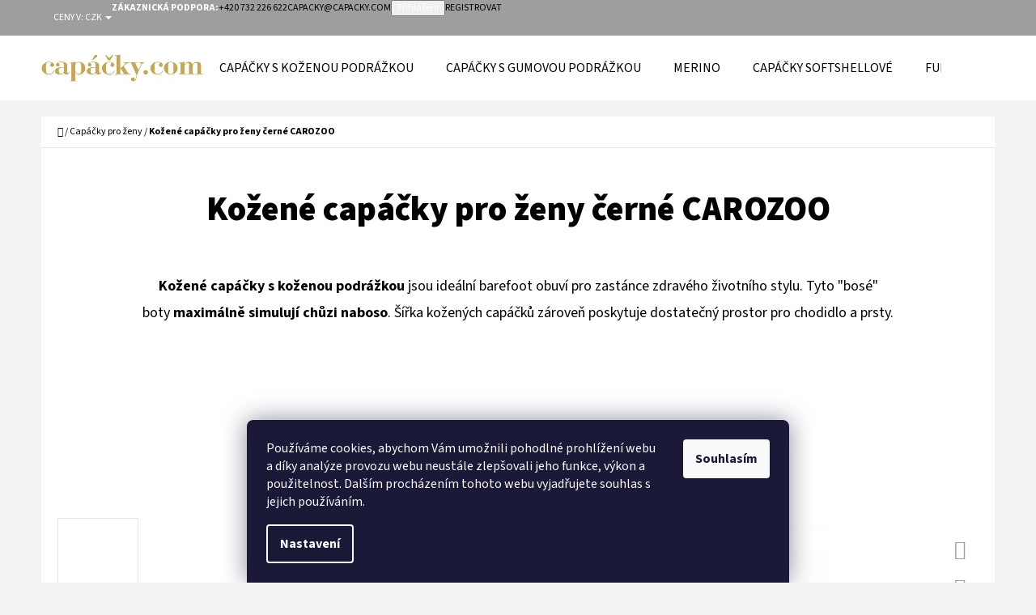

--- FILE ---
content_type: text/html; charset=utf-8
request_url: https://www.capacky.com/capacky-pro-zeny/kozene-capacky-pro-zeny-cerne-carozoo/?parameterValueId=63
body_size: 29615
content:
<!doctype html><html lang="cs" dir="ltr" class="header-background-light external-fonts-loaded"><head><meta charset="utf-8" /><meta name="viewport" content="width=device-width,initial-scale=1" /><title>Kožené capáčky pro ženy černé CAROZOO - Capáčky.com</title><link rel="preconnect" href="https://cdn.myshoptet.com" /><link rel="dns-prefetch" href="https://cdn.myshoptet.com" /><link rel="preload" href="https://cdn.myshoptet.com/prj/dist/master/cms/libs/jquery/jquery-1.11.3.min.js" as="script" /><link href="https://cdn.myshoptet.com/prj/dist/master/cms/templates/frontend_templates/shared/css/font-face/source-sans-3.css" rel="stylesheet"><link href="https://cdn.myshoptet.com/prj/dist/master/shop/dist/font-shoptet-07.css.f1e192a968656344461e.css" rel="stylesheet"><script>
dataLayer = [];
dataLayer.push({'shoptet' : {
    "pageId": 1584,
    "pageType": "productDetail",
    "currency": "CZK",
    "currencyInfo": {
        "decimalSeparator": ",",
        "exchangeRate": 1,
        "priceDecimalPlaces": 2,
        "symbol": "K\u010d",
        "symbolLeft": 0,
        "thousandSeparator": " "
    },
    "language": "cs",
    "projectId": 26977,
    "product": {
        "id": 6606,
        "guid": "5fcec4ba-5370-11ec-ad3b-0cc47a6c8f54",
        "hasVariants": true,
        "codes": [
            {
                "code": "6606\/37"
            },
            {
                "code": "6606\/37-"
            },
            {
                "code": "6606\/38"
            },
            {
                "code": "6606\/38-"
            }
        ],
        "name": "Ko\u017een\u00e9 cap\u00e1\u010dky pro \u017eeny \u010dern\u00e9 CAROZOO",
        "appendix": "",
        "weight": 0.10000000000000001,
        "manufacturer": "CAROZOO",
        "manufacturerGuid": "1EF53320D411681EA132DA0BA3DED3EE",
        "currentCategory": "Cap\u00e1\u010dky pro \u017eeny",
        "currentCategoryGuid": "f6fecb76-536e-11ec-a065-0cc47a6c92bc",
        "defaultCategory": "Cap\u00e1\u010dky pro \u017eeny",
        "defaultCategoryGuid": "f6fecb76-536e-11ec-a065-0cc47a6c92bc",
        "currency": "CZK",
        "priceWithVat": 690
    },
    "stocks": [
        {
            "id": "ext",
            "title": "Sklad",
            "isDeliveryPoint": 0,
            "visibleOnEshop": 1
        }
    ],
    "cartInfo": {
        "id": null,
        "freeShipping": false,
        "freeShippingFrom": null,
        "leftToFreeGift": {
            "formattedPrice": "0 K\u010d",
            "priceLeft": 0
        },
        "freeGift": false,
        "leftToFreeShipping": {
            "priceLeft": null,
            "dependOnRegion": null,
            "formattedPrice": null
        },
        "discountCoupon": [],
        "getNoBillingShippingPrice": {
            "withoutVat": 0,
            "vat": 0,
            "withVat": 0
        },
        "cartItems": [],
        "taxMode": "ORDINARY"
    },
    "cart": [],
    "customer": {
        "priceRatio": 1,
        "priceListId": 1,
        "groupId": null,
        "registered": false,
        "mainAccount": false
    }
}});
dataLayer.push({'cookie_consent' : {
    "marketing": "denied",
    "analytics": "denied"
}});
document.addEventListener('DOMContentLoaded', function() {
    shoptet.consent.onAccept(function(agreements) {
        if (agreements.length == 0) {
            return;
        }
        dataLayer.push({
            'cookie_consent' : {
                'marketing' : (agreements.includes(shoptet.config.cookiesConsentOptPersonalisation)
                    ? 'granted' : 'denied'),
                'analytics': (agreements.includes(shoptet.config.cookiesConsentOptAnalytics)
                    ? 'granted' : 'denied')
            },
            'event': 'cookie_consent'
        });
    });
});
</script>
<meta property="og:type" content="website"><meta property="og:site_name" content="capacky.com"><meta property="og:url" content="https://www.capacky.com/capacky-pro-zeny/kozene-capacky-pro-zeny-cerne-carozoo/?parameterValueId=63"><meta property="og:title" content="Kožené capáčky pro ženy černé CAROZOO - Capáčky.com"><meta name="author" content="Capáčky.com"><meta name="web_author" content="Shoptet.cz"><meta name="dcterms.rightsHolder" content="www.capacky.com"><meta name="robots" content="index,follow"><meta property="og:image" content="https://cdn.myshoptet.com/usr/www.capacky.com/user/shop/big/6606_damske-kozene-capacky-cerne-carozoo-01.jpg?61a8c460"><meta property="og:description" content='Kožené capáčky pro ženy černé CAROZOO. Kožené capáčky s koženou podrážkou jsou ideální barefoot obuví pro zastánce zdravého životního stylu. Tyto "bosé" boty maximálně simulují chůzi naboso. Šířka kožených capáčků zároveň poskytuje dostatečný prostor pro chodidlo a prsty.
 '><meta name="description" content='Kožené capáčky pro ženy černé CAROZOO. Kožené capáčky s koženou podrážkou jsou ideální barefoot obuví pro zastánce zdravého životního stylu. Tyto "bosé" boty maximálně simulují chůzi naboso. Šířka kožených capáčků zároveň poskytuje dostatečný prostor pro chodidlo a prsty.
 '><meta name="google-site-verification" content="yIddYtFlH78eg0gdUfWW8oO3oLHGjpAxEq_Hv2XvDAg"><meta property="product:price:amount" content="690"><meta property="product:price:currency" content="CZK"><style>:root {--color-primary: #000000;--color-primary-h: 0;--color-primary-s: 0%;--color-primary-l: 0%;--color-primary-hover: #9e9e9e;--color-primary-hover-h: 0;--color-primary-hover-s: 0%;--color-primary-hover-l: 62%;--color-secondary: #000000;--color-secondary-h: 0;--color-secondary-s: 0%;--color-secondary-l: 0%;--color-secondary-hover: #000000;--color-secondary-hover-h: 0;--color-secondary-hover-s: 0%;--color-secondary-hover-l: 0%;--color-tertiary: #9e9e9e;--color-tertiary-h: 0;--color-tertiary-s: 0%;--color-tertiary-l: 62%;--color-tertiary-hover: #ffffff;--color-tertiary-hover-h: 0;--color-tertiary-hover-s: 0%;--color-tertiary-hover-l: 100%;--color-header-background: #ffffff;--template-font: "Source Sans 3";--template-headings-font: "Source Sans 3";--header-background-url: none;--cookies-notice-background: #1A1937;--cookies-notice-color: #F8FAFB;--cookies-notice-button-hover: #f5f5f5;--cookies-notice-link-hover: #27263f;--templates-update-management-preview-mode-content: "Náhled aktualizací šablony je aktivní pro váš prohlížeč."}</style>
    
    <link href="https://cdn.myshoptet.com/prj/dist/master/shop/dist/main-07.less.a27d1dea0374f0a6d5be.css" rel="stylesheet" />
            <link href="https://cdn.myshoptet.com/prj/dist/master/shop/dist/mobile-header-v1-07.less.23b2809130373fb5df48.css" rel="stylesheet" />
    
    <script>var shoptet = shoptet || {};</script>
    <script src="https://cdn.myshoptet.com/prj/dist/master/shop/dist/main-3g-header.js.05f199e7fd2450312de2.js"></script>
<!-- User include --><!-- service 654(301) html code header -->
<!-- Prefetch Pobo Page Builder CDN  -->
<link rel="dns-prefetch" href="https://image.pobo.cz">
<link href="https://cdnjs.cloudflare.com/ajax/libs/lightgallery/2.7.2/css/lightgallery.min.css" rel="stylesheet">
<link href="https://cdnjs.cloudflare.com/ajax/libs/lightgallery/2.7.2/css/lg-thumbnail.min.css" rel="stylesheet">


<!-- © Pobo Page Builder  -->
<script>
 	  window.addEventListener("DOMContentLoaded", function () {
		  var po = document.createElement("script");
		  po.type = "text/javascript";
		  po.async = true;
		  po.dataset.url = "https://www.pobo.cz";
			po.dataset.cdn = "https://image.pobo.space";
      po.dataset.tier = "standard";
      po.fetchpriority = "high";
      po.dataset.key = btoa(window.location.host);
		  po.id = "pobo-asset-url";
      po.platform = "shoptet";
      po.synergy = false;
		  po.src = "https://image.pobo.space/assets/editor.js?v=13";

		  var s = document.getElementsByTagName("script")[0];
		  s.parentNode.insertBefore(po, s);
	  });
</script>





<!-- /User include --><link rel="shortcut icon" href="/favicon.ico" type="image/x-icon" /><link rel="canonical" href="https://www.capacky.com/capacky-pro-zeny/kozene-capacky-pro-zeny-cerne-carozoo/" />    <!-- Global site tag (gtag.js) - Google Analytics -->
    <script async src="https://www.googletagmanager.com/gtag/js?id=G-KX8SYBW494"></script>
    <script>
        
        window.dataLayer = window.dataLayer || [];
        function gtag(){dataLayer.push(arguments);}
        

                    console.debug('default consent data');

            gtag('consent', 'default', {"ad_storage":"denied","analytics_storage":"denied","ad_user_data":"denied","ad_personalization":"denied","wait_for_update":500});
            dataLayer.push({
                'event': 'default_consent'
            });
        
        gtag('js', new Date());

                gtag('config', 'UA-44437504-1', { 'groups': "UA" });
        
                gtag('config', 'G-KX8SYBW494', {"groups":"GA4","send_page_view":false,"content_group":"productDetail","currency":"CZK","page_language":"cs"});
        
                gtag('config', 'AW-10805721412');
        
        
        
        
        
                    gtag('event', 'page_view', {"send_to":"GA4","page_language":"cs","content_group":"productDetail","currency":"CZK"});
        
                gtag('set', 'currency', 'CZK');

        gtag('event', 'view_item', {
            "send_to": "UA",
            "items": [
                {
                    "id": "6606\/37",
                    "name": "Ko\u017een\u00e9 cap\u00e1\u010dky pro \u017eeny \u010dern\u00e9 CAROZOO",
                    "category": "Cap\u00e1\u010dky pro \u017eeny",
                                        "brand": "CAROZOO",
                                                            "variant": "Velikost cap\u00e1\u010dk\u016f: 37 EU",
                                        "price": 570.25
                }
            ]
        });
        
        
        
        
        
                    gtag('event', 'view_item', {"send_to":"GA4","page_language":"cs","content_group":"productDetail","value":570.25,"currency":"CZK","items":[{"item_id":"6606\/37","item_name":"Ko\u017een\u00e9 cap\u00e1\u010dky pro \u017eeny \u010dern\u00e9 CAROZOO","item_brand":"CAROZOO","item_category":"Cap\u00e1\u010dky pro \u017eeny","item_variant":"6606\/37~Velikost cap\u00e1\u010dk\u016f: 37 EU","price":570.25,"quantity":1,"index":0}]});
        
        
        
        
        
        
        
        document.addEventListener('DOMContentLoaded', function() {
            if (typeof shoptet.tracking !== 'undefined') {
                for (var id in shoptet.tracking.bannersList) {
                    gtag('event', 'view_promotion', {
                        "send_to": "UA",
                        "promotions": [
                            {
                                "id": shoptet.tracking.bannersList[id].id,
                                "name": shoptet.tracking.bannersList[id].name,
                                "position": shoptet.tracking.bannersList[id].position
                            }
                        ]
                    });
                }
            }

            shoptet.consent.onAccept(function(agreements) {
                if (agreements.length !== 0) {
                    console.debug('gtag consent accept');
                    var gtagConsentPayload =  {
                        'ad_storage': agreements.includes(shoptet.config.cookiesConsentOptPersonalisation)
                            ? 'granted' : 'denied',
                        'analytics_storage': agreements.includes(shoptet.config.cookiesConsentOptAnalytics)
                            ? 'granted' : 'denied',
                                                                                                'ad_user_data': agreements.includes(shoptet.config.cookiesConsentOptPersonalisation)
                            ? 'granted' : 'denied',
                        'ad_personalization': agreements.includes(shoptet.config.cookiesConsentOptPersonalisation)
                            ? 'granted' : 'denied',
                        };
                    console.debug('update consent data', gtagConsentPayload);
                    gtag('consent', 'update', gtagConsentPayload);
                    dataLayer.push(
                        { 'event': 'update_consent' }
                    );
                }
            });
        });
    </script>
<script>
    (function(t, r, a, c, k, i, n, g) { t['ROIDataObject'] = k;
    t[k]=t[k]||function(){ (t[k].q=t[k].q||[]).push(arguments) },t[k].c=i;n=r.createElement(a),
    g=r.getElementsByTagName(a)[0];n.async=1;n.src=c;g.parentNode.insertBefore(n,g)
    })(window, document, 'script', '//www.heureka.cz/ocm/sdk.js?source=shoptet&version=2&page=product_detail', 'heureka', 'cz');

    heureka('set_user_consent', 0);
</script>
</head><body class="desktop id-1584 in-capacky-pro-zeny template-07 type-product type-detail one-column-body columns-mobile-2 columns-4 ums_forms_redesign--off ums_a11y_category_page--on ums_discussion_rating_forms--off ums_flags_display_unification--on ums_a11y_login--on mobile-header-version-1"><noscript>
    <style>
        #header {
            padding-top: 0;
            position: relative !important;
            top: 0;
        }
        .header-navigation {
            position: relative !important;
        }
        .overall-wrapper {
            margin: 0 !important;
        }
        body:not(.ready) {
            visibility: visible !important;
        }
    </style>
    <div class="no-javascript">
        <div class="no-javascript__title">Musíte změnit nastavení vašeho prohlížeče</div>
        <div class="no-javascript__text">Podívejte se na: <a href="https://www.google.com/support/bin/answer.py?answer=23852">Jak povolit JavaScript ve vašem prohlížeči</a>.</div>
        <div class="no-javascript__text">Pokud používáte software na blokování reklam, může být nutné povolit JavaScript z této stránky.</div>
        <div class="no-javascript__text">Děkujeme.</div>
    </div>
</noscript>

        <div id="fb-root"></div>
        <script>
            window.fbAsyncInit = function() {
                FB.init({
//                    appId            : 'your-app-id',
                    autoLogAppEvents : true,
                    xfbml            : true,
                    version          : 'v19.0'
                });
            };
        </script>
        <script async defer crossorigin="anonymous" src="https://connect.facebook.net/cs_CZ/sdk.js"></script>    <div class="siteCookies siteCookies--bottom siteCookies--dark js-siteCookies" role="dialog" data-testid="cookiesPopup" data-nosnippet>
        <div class="siteCookies__form">
            <div class="siteCookies__content">
                <div class="siteCookies__text">
                    <p>Používáme cookies, abychom Vám umožnili pohodlné prohlížení webu a díky analýze provozu webu neustále zlepšovali jeho funkce, výkon a použitelnost. Dalším procházením tohoto webu vyjadřujete souhlas s jejich používáním.</p>
                </div>
                <p class="siteCookies__links">
                    <button class="siteCookies__link js-cookies-settings" aria-label="Nastavení cookies" data-testid="cookiesSettings">Nastavení</button>
                </p>
            </div>
            <div class="siteCookies__buttonWrap">
                                <button class="siteCookies__button js-cookiesConsentSubmit" value="all" aria-label="Přijmout cookies" data-testid="buttonCookiesAccept">Souhlasím</button>
            </div>
        </div>
        <script>
            document.addEventListener("DOMContentLoaded", () => {
                const siteCookies = document.querySelector('.js-siteCookies');
                document.addEventListener("scroll", shoptet.common.throttle(() => {
                    const st = document.documentElement.scrollTop;
                    if (st > 1) {
                        siteCookies.classList.add('siteCookies--scrolled');
                    } else {
                        siteCookies.classList.remove('siteCookies--scrolled');
                    }
                }, 100));
            });
        </script>
    </div>
<a href="#content" class="skip-link sr-only">Přejít na obsah</a><div class="overall-wrapper"><div class="user-action">        <dialog id="login" class="dialog dialog--modal dialog--fullscreen js-dialog--modal" aria-labelledby="loginHeading">
        <div class="dialog__close dialog__close--arrow">
                        <button type="button" class="btn toggle-window-arr" data-dialog-close data-testid="backToShop">Zpět <span>do obchodu</span></button>
            </div>
        <div class="dialog__wrapper">
            <div class="dialog__content dialog__content--form">
                <div class="dialog__header">
                    <h2 id="loginHeading" class="dialog__heading dialog__heading--login">Přihlášení k vašemu účtu</h2>
                </div>
                <div id="customerLogin" class="dialog__body">
                    <form action="/action/Customer/Login/" method="post" id="formLoginIncluded" class="csrf-enabled formLogin" data-testid="formLogin"><input type="hidden" name="referer" value="" /><div class="form-group"><div class="input-wrapper email js-validated-element-wrapper no-label"><input type="email" name="email" class="form-control" autofocus placeholder="E-mailová adresa (např. jan@novak.cz)" data-testid="inputEmail" autocomplete="email" required /></div></div><div class="form-group"><div class="input-wrapper password js-validated-element-wrapper no-label"><input type="password" name="password" class="form-control" placeholder="Heslo" data-testid="inputPassword" autocomplete="current-password" required /><span class="no-display">Nemůžete vyplnit toto pole</span><input type="text" name="surname" value="" class="no-display" /></div></div><div class="form-group"><div class="login-wrapper"><button type="submit" class="btn btn-secondary btn-text btn-login" data-testid="buttonSubmit">Přihlásit se</button><div class="password-helper"><a href="/registrace/" data-testid="signup" rel="nofollow">Nová registrace</a><a href="/klient/zapomenute-heslo/" rel="nofollow">Zapomenuté heslo</a></div></div></div></form>
                </div>
            </div>
        </div>
    </dialog>
        <dialog id="registration" class="dialog dialog--modal dialog--fullscreen js-dialog--modal" aria-labelledby="registrationHeading">
        <div class="dialog__close dialog__close--arrow">
                        <button type="button" class="btn toggle-window-arr" data-dialog-close data-testid="backToShop">Zpět <span>do obchodu</span></button>
            </div>
        <div class="dialog__wrapper">
            <div class="dialog__content dialog__content--form">
                <div class="dialog__header">
                    <h2 id="registrationHeading" class="dialog__heading dialog__heading--registration">Registrace</h2>
                </div>
                <div class="dialog__body place-registration-here">
                    <div class="loader static"></div>
                </div>
            </div>
        </div>
    </dialog>

</div><div class="top-navigation-bar" data-testid="topNavigationBar"><div class="container"><div class="top-navigation-bar-left">    <div class="dropdown">
        <span>Ceny v:</span>
        <button id="topNavigationDropdown" type="button" data-toggle="dropdown" aria-haspopup="true" aria-expanded="false">
            CZK
            <span class="caret"></span>
        </button>
        <ul class="dropdown-menu" aria-labelledby="topNavigationDropdown"><li><a href="/action/Currency/changeCurrency/?currencyCode=CZK" rel="nofollow">CZK</a></li><li><a href="/action/Currency/changeCurrency/?currencyCode=EUR" rel="nofollow">EUR</a></li></ul>
    </div>
</div><div class="top-navigation-bar-right"><strong>Zákaznická podpora:</strong><a href="tel:+420732226622" class="project-phone" aria-label="Zavolat na +420732226622" data-testid="contactboxPhone"><span>+420 732 226 622</span></a><a href="mailto:capacky@capacky.com" class="project-email" data-testid="contactboxEmail"><span>capacky@capacky.com</span></a><button class="top-nav-button top-nav-button-login" type="button" data-dialog-id="login" aria-haspopup="dialog" aria-controls="login" data-testid="signin"><span>Přihlášení</span></button><a href="/registrace/" class="top-nav-button top-nav-button-register" data-testid="headerSignup"><span>Registrovat</span></a></div></div></div>
<header id="header"><div class="container navigation-wrapper"><div class="site-name"><a href="/" data-testid="linkWebsiteLogo"><img src="https://cdn.myshoptet.com/usr/www.capacky.com/user/logos/capacky.jpg" alt="Capáčky.com" fetchpriority="low" /></a></div><nav id="navigation" aria-label="Hlavní menu" data-collapsible="true"><div class="navigation-in menu"><ul class="menu-level-1" role="menubar" data-testid="headerMenuItems"><li class="menu-item-918" role="none"><a href="/capacky-s-kozenou-podrazkou/" data-testid="headerMenuItem" role="menuitem" aria-expanded="false"><b>Capáčky s koženou podrážkou</b></a></li>
<li class="menu-item-921" role="none"><a href="/capacky-s-gumovou-podrazkou/" data-testid="headerMenuItem" role="menuitem" aria-expanded="false"><b>Capáčky s gumovou podrážkou</b></a></li>
<li class="menu-item-1654" role="none"><a href="/merino/" data-testid="headerMenuItem" role="menuitem" aria-expanded="false"><b>Merino</b></a></li>
<li class="menu-item-1631" role="none"><a href="/capacky-softshellove/" data-testid="headerMenuItem" role="menuitem" aria-expanded="false"><b>Capáčky softshellové</b></a></li>
<li class="menu-item-1690" role="none"><a href="/funkcni-obleceni-pro-deti/" data-testid="headerMenuItem" role="menuitem" aria-expanded="false"><b>Funkční oblečení pro děti</b></a></li>
<li class="menu-item-1488" role="none"><a href="/capacky-zimni/" data-testid="headerMenuItem" role="menuitem" aria-expanded="false"><b>Capáčky zimní</b></a></li>
<li class="menu-item-1669" role="none"><a href="/prewalkers/" data-testid="headerMenuItem" role="menuitem" aria-expanded="false"><b>Prewalkers</b></a></li>
<li class="menu-item-1681" role="none"><a href="/gumaky/" data-testid="headerMenuItem" role="menuitem" aria-expanded="false"><b>Dětské gumáky</b></a></li>
<li class="menu-item-1672" role="none"><a href="/papuce/" data-testid="headerMenuItem" role="menuitem" aria-expanded="false"><b>Papuče</b></a></li>
<li class="menu-item-1678" role="none"><a href="/prvni-boticky/" data-testid="headerMenuItem" role="menuitem" aria-expanded="false"><b>První botičky</b></a></li>
<li class="menu-item-1684" role="none"><a href="/zimni-boty/" data-testid="headerMenuItem" role="menuitem" aria-expanded="false"><b>Zimní boty</b></a></li>
<li class="menu-item-1584" role="none"><a href="/capacky-pro-zeny/" class="active" data-testid="headerMenuItem" role="menuitem" aria-expanded="false"><b>Capáčky pro ženy</b></a></li>
<li class="menu-item-1494" role="none"><a href="/znacky/" data-testid="headerMenuItem" role="menuitem" aria-expanded="false"><b>Značky</b></a></li>
<li class="menu-item-1597" role="none"><a href="/vyprodej/" data-testid="headerMenuItem" role="menuitem" aria-expanded="false"><b>Výprodej</b></a></li>
<li class="menu-item-1637" role="none"><a href="/doplnky/" data-testid="headerMenuItem" role="menuitem" aria-expanded="false"><b>Designové doplňky pro děti</b></a></li>
<li class="menu-item-1645" role="none"><a href="/darkove-poukazy/" data-testid="headerMenuItem" role="menuitem" aria-expanded="false"><b>Dárkové poukazy</b></a></li>
<li class="menu-item-1594" role="none"><a href="/kozene-capacky-sandalky/" data-testid="headerMenuItem" role="menuitem" aria-expanded="false"><b>Kožené capáčky sandálky</b></a></li>
<li class="menu-item-1648" role="none"><a href="/boty-do-vody/" data-testid="headerMenuItem" role="menuitem" aria-expanded="false"><b>Boty do vody</b></a></li>
<li class="menu-item-29" role="none"><a href="/kontakty/" data-testid="headerMenuItem" role="menuitem" aria-expanded="false"><b>Kontakty</b></a></li>
<li class="menu-item--6" role="none"><a href="/napiste-nam/" data-testid="headerMenuItem" role="menuitem" aria-expanded="false"><b>Napište nám</b></a></li>
<li class="ext" id="nav-manufacturers" role="none"><a href="https://www.capacky.com/znacka/" data-testid="brandsText" role="menuitem"><b>Značky</b><span class="submenu-arrow"></span></a><ul class="menu-level-2" role="menu"><li role="none"><a href="/znacka/babice/" data-testid="brandName" role="menuitem"><span>BABICE</span></a></li><li role="none"><a href="/znacka/bibs/" data-testid="brandName" role="menuitem"><span>BIBS</span></a></li><li role="none"><a href="/znacka/carozoo/" data-testid="brandName" role="menuitem"><span>CAROZOO</span></a></li><li role="none"><a href="/znacka/ebooba/" data-testid="brandName" role="menuitem"><span>EBOOBA</span></a></li><li role="none"><a href="/znacka/evtodi/" data-testid="brandName" role="menuitem"><span>EVTODI</span></a></li><li role="none"><a href="/znacka/fabelab/" data-testid="brandName" role="menuitem"><span>FABELAB</span></a></li><li role="none"><a href="/znacka/funky-monkey/" data-testid="brandName" role="menuitem"><span>FUNKY MONKEY</span></a></li><li role="none"><a href="/znacka/lait-et-miel/" data-testid="brandName" role="menuitem"><span>LAIT ET MIEL</span></a></li><li role="none"><a href="/znacka/mikk-line/" data-testid="brandName" role="menuitem"><span>MIKK-LINE</span></a></li></ul>
</li></ul>
    <ul class="navigationActions" role="menu">
                    <li class="ext" role="none">
                <a href="#">
                                            <span>
                            <span>Měna</span>
                            <span>(CZK)</span>
                        </span>
                                        <span class="submenu-arrow"></span>
                </a>
                <ul class="navigationActions__submenu menu-level-2" role="menu">
                    <li role="none">
                                                    <ul role="menu">
                                                                    <li class="navigationActions__submenu__item navigationActions__submenu__item--active" role="none">
                                        <a href="/action/Currency/changeCurrency/?currencyCode=CZK" rel="nofollow" role="menuitem">CZK</a>
                                    </li>
                                                                    <li class="navigationActions__submenu__item" role="none">
                                        <a href="/action/Currency/changeCurrency/?currencyCode=EUR" rel="nofollow" role="menuitem">EUR</a>
                                    </li>
                                                            </ul>
                                                                    </li>
                </ul>
            </li>
                            <li role="none">
                                    <a href="/login/?backTo=%2Fcapacky-pro-zeny%2Fkozene-capacky-pro-zeny-cerne-carozoo%2F%3FparameterValueId%3D63" rel="nofollow" data-testid="signin" role="menuitem"><span>Přihlášení</span></a>
                            </li>
                        </ul>
</div><span class="navigation-close"></span></nav><div class="menu-helper" data-testid="hamburgerMenu"><span>Více</span></div>

    <div class="navigation-buttons">
        <a href="#" class="toggle-window" data-target="search" data-testid="linkSearchIcon"><span class="sr-only">Hledat</span></a>
        <a href="/kosik/" class="toggle-window cart-count" data-target="cart" data-testid="headerCart" rel="nofollow" aria-haspopup="dialog" aria-expanded="false" aria-controls="cart-widget"><span class="sr-only">Nákupní košík</span></a>
        <a href="#" class="toggle-window" data-target="navigation" data-testid="hamburgerMenu"><span class="sr-only">Menu</span></a>
    </div>

</div></header><!-- / header -->


<div id="content-wrapper" class="container content-wrapper">
    
                                <div class="breadcrumbs navigation-home-icon-wrapper" itemscope itemtype="https://schema.org/BreadcrumbList">
                                                                            <span id="navigation-first" data-basetitle="Capáčky.com" itemprop="itemListElement" itemscope itemtype="https://schema.org/ListItem">
                <a href="/" itemprop="item" class="navigation-home-icon"><span class="sr-only" itemprop="name">Domů</span></a>
                <span class="navigation-bullet">/</span>
                <meta itemprop="position" content="1" />
            </span>
                                <span id="navigation-1" itemprop="itemListElement" itemscope itemtype="https://schema.org/ListItem">
                <a href="/capacky-pro-zeny/" itemprop="item" data-testid="breadcrumbsSecondLevel"><span itemprop="name">Capáčky pro ženy</span></a>
                <span class="navigation-bullet">/</span>
                <meta itemprop="position" content="2" />
            </span>
                                            <span id="navigation-2" itemprop="itemListElement" itemscope itemtype="https://schema.org/ListItem" data-testid="breadcrumbsLastLevel">
                <meta itemprop="item" content="https://www.capacky.com/capacky-pro-zeny/kozene-capacky-pro-zeny-cerne-carozoo/?parameterValueId=63" />
                <meta itemprop="position" content="3" />
                <span itemprop="name" data-title="Kožené capáčky pro ženy černé CAROZOO">Kožené capáčky pro ženy černé CAROZOO <span class="appendix"></span></span>
            </span>
            </div>
            
    <div class="content-wrapper-in">
                <main id="content" class="content wide">
                                                                                                                                                
<div class="p-detail" itemscope itemtype="https://schema.org/Product">

    
    <meta itemprop="name" content="Kožené capáčky pro ženy černé CAROZOO" />
    <meta itemprop="category" content="Úvodní stránka &gt; Capáčky pro ženy &gt; Kožené capáčky pro ženy černé CAROZOO" />
    <meta itemprop="url" content="https://www.capacky.com/capacky-pro-zeny/kozene-capacky-pro-zeny-cerne-carozoo/" />
    <meta itemprop="image" content="https://cdn.myshoptet.com/usr/www.capacky.com/user/shop/big/6606_damske-kozene-capacky-cerne-carozoo-01.jpg?61a8c460" />
            <meta itemprop="description" content="Kožené capáčky s koženou podrážkou jsou ideální barefoot obuví pro zastánce zdravého životního stylu. Tyto &quot;bosé&quot; boty maximálně simulují chůzi naboso. Šířka kožených capáčků zároveň poskytuje dostatečný prostor pro chodidlo a prsty.
 " />
                <span class="js-hidden" itemprop="manufacturer" itemscope itemtype="https://schema.org/Organization">
            <meta itemprop="name" content="CAROZOO" />
        </span>
        <span class="js-hidden" itemprop="brand" itemscope itemtype="https://schema.org/Brand">
            <meta itemprop="name" content="CAROZOO" />
        </span>
                                                                                
    <span class="stretched-detail-switch"></span>

        <div class="p-detail-inner">

        <form action="/action/Cart/addCartItem/" method="post" id="product-detail-form" class="pr-action clearfix csrf-enabled" data-testid="formProduct">

            <meta itemprop="productID" content="6606" /><meta itemprop="identifier" content="5fcec4ba-5370-11ec-ad3b-0cc47a6c8f54" /><span itemprop="offers" itemscope itemtype="https://schema.org/Offer"><meta itemprop="sku" content="6606/37" /><link itemprop="availability" href="https://schema.org/InStock" /><meta itemprop="url" content="https://www.capacky.com/capacky-pro-zeny/kozene-capacky-pro-zeny-cerne-carozoo/" /><meta itemprop="price" content="690.00" /><meta itemprop="priceCurrency" content="CZK" /><link itemprop="itemCondition" href="https://schema.org/NewCondition" /><meta itemprop="warranty" content="2 roky" /></span><span itemprop="offers" itemscope itemtype="https://schema.org/Offer"><meta itemprop="sku" content="6606/38" /><link itemprop="availability" href="https://schema.org/InStock" /><meta itemprop="url" content="https://www.capacky.com/capacky-pro-zeny/kozene-capacky-pro-zeny-cerne-carozoo/" /><meta itemprop="price" content="690.00" /><meta itemprop="priceCurrency" content="CZK" /><link itemprop="itemCondition" href="https://schema.org/NewCondition" /><meta itemprop="warranty" content="2 roky" /></span><span itemprop="offers" itemscope itemtype="https://schema.org/Offer"><meta itemprop="sku" content="6606/38-" /><link itemprop="availability" href="https://schema.org/InStock" /><meta itemprop="url" content="https://www.capacky.com/capacky-pro-zeny/kozene-capacky-pro-zeny-cerne-carozoo/" /><meta itemprop="price" content="690.00" /><meta itemprop="priceCurrency" content="CZK" /><link itemprop="itemCondition" href="https://schema.org/NewCondition" /><meta itemprop="warranty" content="2 roky" /></span><input type="hidden" name="productId" value="6606" /><input type="hidden" name="priceId" value="12927" /><input type="hidden" name="language" value="cs" />

            <div class="p-intro">

                <div class="h1">  Kožené capáčky pro ženy černé CAROZOO</div>

                                                    
                                    <div class="desc p-short-description" data-testid="productCardShortDescr">
                        <p><meta charset="UTF-8" /><span><strong>Kožené capáčky s koženou podrážkou </strong>jsou ideální barefoot obuví pro zastánce zdravého životního stylu. Tyto "b</span><span>osé" boty <strong>maximálně simulují chůzi naboso</strong>. Šířka kožených capáčků zároveň poskytuje dostatečný prostor pro chodidlo a prsty.</span></p>
<p> </p>
                    </div>
                
                
                <div class="desc">

                    <div class="p-final-price-wrapper" data-testid="priceDupl">
                                                                    <strong class="price-final" data-testid="productCardPrice">
                        <span class="price-final-holder">
                    690 Kč
    

            </span>
            </strong>
                                    
                                                    <div class="add-to-cart">
                                <button type="submit" class="btn btn-conversion add-to-cart-button" data-testid="buttonAddToCartDupl" aria-label="Do košíku Kožené capáčky pro ženy černé CAROZOO">Do košíku</button>
                                                            </div>
                                            </div>
                    

                </div>

            </div>

            <div class="p-image-wrapper">

                
                <div class="p-image" style="" data-testid="mainImage">

                    
<a href="https://cdn.myshoptet.com/usr/www.capacky.com/user/shop/big/6606_damske-kozene-capacky-cerne-carozoo-01.jpg?61a8c460" class="p-main-image" data-testid="mainImage"><img src="https://cdn.myshoptet.com/usr/www.capacky.com/user/shop/big/6606_damske-kozene-capacky-cerne-carozoo-01.jpg?61a8c460" alt="DAMSKE KOZENE CAPACKY CERNE CAROZOO 01" width="1024" height="768"  fetchpriority="high" />
</a>
                    



                </div>

                <div class="row">

                    
    <div class="col-sm-12 p-thumbnails-wrapper">

        <div class="p-thumbnails">

            <div class="p-thumbnails-inner">

                <div>
                                                                                        <a href="https://cdn.myshoptet.com/usr/www.capacky.com/user/shop/big/6606_damske-kozene-capacky-cerne-carozoo-01.jpg?61a8c460" class="p-thumbnail highlighted">
                            <img src="data:image/svg+xml,%3Csvg%20width%3D%22100%22%20height%3D%22100%22%20xmlns%3D%22http%3A%2F%2Fwww.w3.org%2F2000%2Fsvg%22%3E%3C%2Fsvg%3E" alt="DAMSKE KOZENE CAPACKY CERNE CAROZOO 01" width="100" height="100"  data-src="https://cdn.myshoptet.com/usr/www.capacky.com/user/shop/related/6606_damske-kozene-capacky-cerne-carozoo-01.jpg?61a8c460" fetchpriority="low" />
                        </a>
                        <a href="https://cdn.myshoptet.com/usr/www.capacky.com/user/shop/big/6606_damske-kozene-capacky-cerne-carozoo-01.jpg?61a8c460" class="cbox-gal" data-gallery="lightbox[gallery]" data-alt="DAMSKE KOZENE CAPACKY CERNE CAROZOO 01"></a>
                                                                    <a href="https://cdn.myshoptet.com/usr/www.capacky.com/user/shop/big/6606-4_damske-kozene-capacky-cerne-carozoo-05.jpg?61a8c460" class="p-thumbnail">
                            <img src="data:image/svg+xml,%3Csvg%20width%3D%22100%22%20height%3D%22100%22%20xmlns%3D%22http%3A%2F%2Fwww.w3.org%2F2000%2Fsvg%22%3E%3C%2Fsvg%3E" alt="DAMSKE KOZENE CAPACKY CERNE CAROZOO 05" width="100" height="100"  data-src="https://cdn.myshoptet.com/usr/www.capacky.com/user/shop/related/6606-4_damske-kozene-capacky-cerne-carozoo-05.jpg?61a8c460" fetchpriority="low" />
                        </a>
                        <a href="https://cdn.myshoptet.com/usr/www.capacky.com/user/shop/big/6606-4_damske-kozene-capacky-cerne-carozoo-05.jpg?61a8c460" class="cbox-gal" data-gallery="lightbox[gallery]" data-alt="DAMSKE KOZENE CAPACKY CERNE CAROZOO 05"></a>
                                                                    <a href="https://cdn.myshoptet.com/usr/www.capacky.com/user/shop/big/6606-2_damske-kozene-capacky-cerne-carozoo-03.jpg?61a8c460" class="p-thumbnail">
                            <img src="data:image/svg+xml,%3Csvg%20width%3D%22100%22%20height%3D%22100%22%20xmlns%3D%22http%3A%2F%2Fwww.w3.org%2F2000%2Fsvg%22%3E%3C%2Fsvg%3E" alt="DAMSKE KOZENE CAPACKY CERNE CAROZOO 03" width="100" height="100"  data-src="https://cdn.myshoptet.com/usr/www.capacky.com/user/shop/related/6606-2_damske-kozene-capacky-cerne-carozoo-03.jpg?61a8c460" fetchpriority="low" />
                        </a>
                        <a href="https://cdn.myshoptet.com/usr/www.capacky.com/user/shop/big/6606-2_damske-kozene-capacky-cerne-carozoo-03.jpg?61a8c460" class="cbox-gal" data-gallery="lightbox[gallery]" data-alt="DAMSKE KOZENE CAPACKY CERNE CAROZOO 03"></a>
                                                                    <a href="https://cdn.myshoptet.com/usr/www.capacky.com/user/shop/big/6606-3_damske-kozene-capacky-cerne-carozoo-04.jpg?61a8c460" class="p-thumbnail">
                            <img src="data:image/svg+xml,%3Csvg%20width%3D%22100%22%20height%3D%22100%22%20xmlns%3D%22http%3A%2F%2Fwww.w3.org%2F2000%2Fsvg%22%3E%3C%2Fsvg%3E" alt="DAMSKE KOZENE CAPACKY CERNE CAROZOO 04" width="100" height="100"  data-src="https://cdn.myshoptet.com/usr/www.capacky.com/user/shop/related/6606-3_damske-kozene-capacky-cerne-carozoo-04.jpg?61a8c460" fetchpriority="low" />
                        </a>
                        <a href="https://cdn.myshoptet.com/usr/www.capacky.com/user/shop/big/6606-3_damske-kozene-capacky-cerne-carozoo-04.jpg?61a8c460" class="cbox-gal" data-gallery="lightbox[gallery]" data-alt="DAMSKE KOZENE CAPACKY CERNE CAROZOO 04"></a>
                                                                    <a href="https://cdn.myshoptet.com/usr/www.capacky.com/user/shop/big/6606-5_damske-kozene-capacky-cerne-carozoo-06.jpg?61a8c461" class="p-thumbnail">
                            <img src="data:image/svg+xml,%3Csvg%20width%3D%22100%22%20height%3D%22100%22%20xmlns%3D%22http%3A%2F%2Fwww.w3.org%2F2000%2Fsvg%22%3E%3C%2Fsvg%3E" alt="DAMSKE KOZENE CAPACKY CERNE CAROZOO 06" width="100" height="100"  data-src="https://cdn.myshoptet.com/usr/www.capacky.com/user/shop/related/6606-5_damske-kozene-capacky-cerne-carozoo-06.jpg?61a8c461" fetchpriority="low" />
                        </a>
                        <a href="https://cdn.myshoptet.com/usr/www.capacky.com/user/shop/big/6606-5_damske-kozene-capacky-cerne-carozoo-06.jpg?61a8c461" class="cbox-gal" data-gallery="lightbox[gallery]" data-alt="DAMSKE KOZENE CAPACKY CERNE CAROZOO 06"></a>
                                    </div>

            </div>

            <a href="#" class="thumbnail-prev"></a>
            <a href="#" class="thumbnail-next"></a>

        </div>

    </div>


                                            <div class="col-sm-12 p-thumbnails-wrapper wide-visible">

                            <div class="p-share">

                                    <div class="social-icons share">
                                            <a href="https://www.facebook.com/share.php?u=https%3A%2F%2Fwww.capacky.com%2Fcapacky-pro-zeny%2Fkozene-capacky-pro-zeny-cerne-carozoo%2F&amp;amp;title=Ko%C5%BEen%C3%A9+cap%C3%A1%C4%8Dky+pro+%C5%BEeny+%C4%8Dern%C3%A9+CAROZOO" class="social-icon facebook" target="blank"><span class="sr-only">Facebook</span></a>
                            <a href="https://twitter.com/intent/tweet?status=Ko%C5%BEen%C3%A9+cap%C3%A1%C4%8Dky+pro+%C5%BEeny+%C4%8Dern%C3%A9+CAROZOO+=https%3A%2F%2Fwww.capacky.com%2Fcapacky-pro-zeny%2Fkozene-capacky-pro-zeny-cerne-carozoo%2F" class="social-icon twitter" target="blank"><span class="sr-only">Twitter</span></a>
                    
    </div>

                            </div>

                        </div>
                    
                </div>

            </div>

            <div class="p-info-wrapper">

                <div class="p-details-wrapper">

                    <div class="p-details">

                        <h1>  Kožené capáčky pro ženy černé CAROZOO</h1>

                        
                        
                        
                        
                        
                                                    <div class="wide-visible">

                                                                    <h4>Detailní popis produktu</h4>
                                
                                                                        <div class="stars-wrapper">
            
<span class="stars star-list">
                                                <a class="star star-off show-tooltip show-ratings" title="    Hodnocení:
            Neohodnoceno    "
                   href="#ratingTab" data-toggle="tab" data-external="1" data-force-scroll="1"></a>
                    
                                                <a class="star star-off show-tooltip show-ratings" title="    Hodnocení:
            Neohodnoceno    "
                   href="#ratingTab" data-toggle="tab" data-external="1" data-force-scroll="1"></a>
                    
                                                <a class="star star-off show-tooltip show-ratings" title="    Hodnocení:
            Neohodnoceno    "
                   href="#ratingTab" data-toggle="tab" data-external="1" data-force-scroll="1"></a>
                    
                                                <a class="star star-off show-tooltip show-ratings" title="    Hodnocení:
            Neohodnoceno    "
                   href="#ratingTab" data-toggle="tab" data-external="1" data-force-scroll="1"></a>
                    
                                                <a class="star star-off show-tooltip show-ratings" title="    Hodnocení:
            Neohodnoceno    "
                   href="#ratingTab" data-toggle="tab" data-external="1" data-force-scroll="1"></a>
                    
    </span>
            <a class="stars-label" href="#ratingTab" data-toggle="tab" data-external="1" data-force-scroll="1">
                                Neohodnoceno                    </a>
        </div>
                            
                                                                                            <div class="description" data-testid="productCardDescr">
                                    <p><meta charset="UTF-8" /></p>
<ul>
<li><span>jsou <strong>ohebné a poddajné</strong></span></li>
<li><span>skvěle <strong>chrání</strong> chodidla a zároveň <strong>udržují teplo</strong></span></li>
<li aria-level="1"><span>mají dostatek místa na<strong> přirozenou polohu chodidla</strong></span></li>
<li aria-level="1"><span>naprosto tenká podrážka dopřává nepřetržitý<strong> kontakt chodidel </strong></span><strong>se zemí</strong></li>
<li aria-level="1"><span>mají podrážku z <strong>broušené kůže</strong>, která je částečně <strong>protiskluzová</strong></span></li>
<li aria-level="1"><span>přirozeně drží a zároveň se sami nevyzouvají</span></li>
<li aria-level="1"><span>v nártu mají gumičky pro <strong>snazší nazouvání</strong></span></li>
<li aria-level="1"><span>jsou vhodné jako přezůvky<strong> na doma, ale neublíží jim ani například tráva. Capáčky také oceníte jako boty na cvičení, například jógu.</strong></span></li>
<li aria-level="1"><span>a jsou samozřejmě ušité z té nejkvalitnější a <strong>certifikované kůže</strong></span><span></span></li>
</ul>
<div class="description">
<p><strong>MATERIÁL:</strong></p>
<ul>
<li>svrchní část: kůže</li>
<li>podšívka a stélka: kůže</li>
<li>podrážka: broušená kůže</li>
</ul>
<p><strong>TABULKA VELIKOSTÍ CAPÁČKŮ CAROZOO PRO ŽENY:</strong></p>
<p><img src='https://cdn.myshoptet.com/usr/www.capacky.com/user/documents/upload/TABULKY-VELIKOSTI/CAPACKY-COM-CAROZOO-DAMSKE.png' alt="CAPACKY-COM-CAROZOO-DAMSKE" /></p>
</div>
                                </div>
                                                    
                                                            <div class="link-icons watchdog-active" data-testid="productDetailActionIcons">
    <a href="#" class="link-icon print" title="Tisknout produkt"><span>Tisk</span></a>
    <a href="/capacky-pro-zeny/kozene-capacky-pro-zeny-cerne-carozoo:dotaz/" class="link-icon chat" title="Mluvit s prodejcem" rel="nofollow"><span>Zeptat se</span></a>
            <a href="/capacky-pro-zeny/kozene-capacky-pro-zeny-cerne-carozoo:hlidat-cenu/" class="link-icon watchdog" title="Hlídat cenu" rel="nofollow"><span>Hlídat</span></a>
        </div>
                        

                            </div>
                        
                    </div>

                </div>

            </div>

            <div class="p-details-bottom">

                <div class="narrow-visible">
                                                                                <div class="description" data-testid="productCardDescr">
                                    <p><meta charset="UTF-8" /></p>
<ul>
<li><span>jsou <strong>ohebné a poddajné</strong></span></li>
<li><span>skvěle <strong>chrání</strong> chodidla a zároveň <strong>udržují teplo</strong></span></li>
<li aria-level="1"><span>mají dostatek místa na<strong> přirozenou polohu chodidla</strong></span></li>
<li aria-level="1"><span>naprosto tenká podrážka dopřává nepřetržitý<strong> kontakt chodidel </strong></span><strong>se zemí</strong></li>
<li aria-level="1"><span>mají podrážku z <strong>broušené kůže</strong>, která je částečně <strong>protiskluzová</strong></span></li>
<li aria-level="1"><span>přirozeně drží a zároveň se sami nevyzouvají</span></li>
<li aria-level="1"><span>v nártu mají gumičky pro <strong>snazší nazouvání</strong></span></li>
<li aria-level="1"><span>jsou vhodné jako přezůvky<strong> na doma, ale neublíží jim ani například tráva. Capáčky také oceníte jako boty na cvičení, například jógu.</strong></span></li>
<li aria-level="1"><span>a jsou samozřejmě ušité z té nejkvalitnější a <strong>certifikované kůže</strong></span><span></span></li>
</ul>
<div class="description">
<p><strong>MATERIÁL:</strong></p>
<ul>
<li>svrchní část: kůže</li>
<li>podšívka a stélka: kůže</li>
<li>podrážka: broušená kůže</li>
</ul>
<p><strong>TABULKA VELIKOSTÍ CAPÁČKŮ CAROZOO PRO ŽENY:</strong></p>
<p><img src='https://cdn.myshoptet.com/usr/www.capacky.com/user/documents/upload/TABULKY-VELIKOSTI/CAPACKY-COM-CAROZOO-DAMSKE.png' alt="CAPACKY-COM-CAROZOO-DAMSKE" /></p>
</div>
                                </div>
                                                    
                                                <div class="link-icons watchdog-active" data-testid="productDetailActionIcons">
    <a href="#" class="link-icon print" title="Tisknout produkt"><span>Tisk</span></a>
    <a href="/capacky-pro-zeny/kozene-capacky-pro-zeny-cerne-carozoo:dotaz/" class="link-icon chat" title="Mluvit s prodejcem" rel="nofollow"><span>Zeptat se</span></a>
            <a href="/capacky-pro-zeny/kozene-capacky-pro-zeny-cerne-carozoo:hlidat-cenu/" class="link-icon watchdog" title="Hlídat cenu" rel="nofollow"><span>Hlídat</span></a>
        </div>
                        

                </div>

                <div class="p-details">

                    <table class="detail-parameters first">
                            <tr>
        <th>
            <span class="row-header-label">
                Jméno značky<span class="row-header-label-colon">:</span>
            </span>
        </th>
        <td>
            <a href="/znacka/carozoo/" data-testid="productCardBrandName">CAROZOO</a>
        </td>
    </tr>
                                                                            <tr class="variant-list variant-not-chosen-anchor">
                                <th>
                                    Varianta:
                                </th>
                                <td>
                                    <div id="simple-variants" class="clearfix">
                                                                                    <select name="priceId" class="form-control" id="simple-variants-select" data-testid="selectVariant"><option value="" data-disable-button="1" data-disable-reason="Zvolte variantu" data-index="0"data-codeid="12927">Zvolte variantu</option><option value="12927" data-index="1"data-min="1"data-max="9999"data-decimals="0"data-codeid="12927"data-stock="-1"data-customerprice="690"data-haspromotion="" selected="selected" data-preselected="true">Velikost capáčků: 37 EU&nbsp;- Skladem&nbsp; (690 Kč)</option><option value="12933" data-index="2"data-min="1"data-max="9999"data-decimals="0"data-codeid="12933"data-stock="-1"data-customerprice="690"data-haspromotion="">Velikost capáčků: 38 EU&nbsp;- Skladem&nbsp; (690 Kč)</option><option value="15396" data-index="3"data-min="1"data-max="9999"data-decimals="0"data-codeid="15396"data-stock="-1"data-customerprice="690"data-haspromotion="">Velikost capáčků: 38,5 EU&nbsp;- Skladem&nbsp; (690 Kč)</option></select>
                                                                            </div>
                                </td>
                            </tr>
                        
                        
                                            </table>

                    <table class="detail-parameters second">
                        <tr>
    <th>
        <span class="row-header-label">
            Kategorie<span class="row-header-label-colon">:</span>
        </span>
    </th>
    <td>
        <a href="/capacky-pro-zeny/">Capáčky pro ženy</a>    </td>
</tr>
    <tr>
        <th>
            <span class="row-header-label">
                Záruka<span class="row-header-label-colon">:</span>
            </span>
        </th>
        <td>
            2 roky
        </td>
    </tr>
            <tr>
            <th>
                <span class="row-header-label">
                                            Barva<span class="row-header-label-colon">:</span>
                                    </span>
            </th>
            <td>
                                                            <a href='/capacky-pro-zeny/?pv18=81'>Černá</a>                                                </td>
        </tr>
                                                        <tr>
                                <th>
                                    Dostupnost:
                                </th>
                                <td>
                                    

                                                <span class="choose-variant
 no-display 1">
                <span class="availability-label" style="background-color: #009901">
                                            Skladem
                                    </span>
                            </span>
                                            <span class="choose-variant
 no-display 2">
                <span class="availability-label" style="background-color: #009901">
                                            Skladem
                                    </span>
                            </span>
                                            <span class="choose-variant
 no-display 3">
                <span class="availability-label" style="background-color: #009901">
                                            Skladem
                                    </span>
                            </span>
                <span class="choose-variant default-variant">
            <span class="availability-label">
                Zvolte variantu            </span>
        </span>
                                    </td>
                            </tr>
                                                                        </table>

                                                                                                
                        <div class="price">
                                                        <div class="p-final-price-wrapper">
                                                                            <strong class="price-final" data-testid="productCardPrice">
                        <span class="price-final-holder">
                    690 Kč
    

            </span>
            </strong>
                                    
                                                                                                            <table class="detail-parameters">
                                            <tr>
                                                <td class="prices">
                                                                                                                                                                                                                
                                                </td>
                                            </tr>
                                        </table>
                                                                                                </div>
                                <div class="add-to-cart" data-testid="divAddToCart">
                
<span class="quantity">
    <span
        class="increase-tooltip js-increase-tooltip"
        data-trigger="manual"
        data-container="body"
        data-original-title="Není možné zakoupit více než 9999 ks."
        aria-hidden="true"
        role="tooltip"
        data-testid="tooltip">
    </span>

    <span
        class="decrease-tooltip js-decrease-tooltip"
        data-trigger="manual"
        data-container="body"
        data-original-title="Minimální množství, které lze zakoupit, je 1 ks."
        aria-hidden="true"
        role="tooltip"
        data-testid="tooltip">
    </span>
    <label>
        <input
            type="number"
            name="amount"
            value="1"
            class="amount"
            autocomplete="off"
            data-decimals="0"
                        step="1"
            min="1"
            max="9999"
            aria-label="Množství"
            data-testid="cartAmount"/>
    </label>

    <button
        class="increase"
        type="button"
        aria-label="Zvýšit množství o 1"
        data-testid="increase">
            <span class="increase__sign">&plus;</span>
    </button>

    <button
        class="decrease"
        type="button"
        aria-label="Snížit množství o 1"
        data-testid="decrease">
            <span class="decrease__sign">&minus;</span>
    </button>
</span>
                    
                <button type="submit" class="btn btn-conversion add-to-cart-button" data-testid="buttonAddToCart" aria-label="Do košíku Kožené capáčky pro ženy černé CAROZOO">Do košíku</button>
            
            </div>
                        </div>
                    
                    
                    
                </div>

            </div>

        </form>

    </div>


    
        
            
    <div class="shp-tabs-wrapper p-detail-tabs-wrapper">
        <div class="row">
            <div class="col-md-4 shp-tabs-row responsive-nav">
                <div class="shp-tabs-holder">
    <ul id="p-detail-tabs" class="shp-tabs p-detail-tabs visible-links" role="tablist">
                                            <li class="shp-tab active" data-testid="tabRelatedProducts">
                <a href="#productsRelated" class="shp-tab-link" role="tab" data-toggle="tab">Související (3)</a>
            </li>
                                                                                                 <li class="shp-tab" data-testid="tabRating">
                <a href="#ratingTab" class="shp-tab-link" role="tab" data-toggle="tab">Hodnocení</a>
            </li>
                                        <li class="shp-tab" data-testid="tabDiscussion">
                                <a href="#productDiscussion" class="shp-tab-link" role="tab" data-toggle="tab">Diskuze</a>
            </li>
                                        <li class="shp-tab" data-testid="tabBrand">
                <a href="#manufacturerDescription" class="shp-tab-link" role="tab" data-toggle="tab">Značka<span class="tab-manufacturer-name" data-testid="productCardBrandName"> CAROZOO</span></a>
            </li>
                                        <li class="shp-tab" data-testid="tabGpsr">
                <a href="#otherInformation" class="shp-tab-link" role="tab" data-toggle="tab">Ostatní informace</a>
            </li>
                        </ul>
</div>
            </div>
            <div class="col-md-8 ">
                <div id="tab-content" class="tab-content">
                                                                                                            
    <div id="productsRelated" class="tab-pane fade in active" role="tabpanel">

        <div class="row p-switchable products-additional p-switchable">
            
    
                
                    <div class="product col-sm-6 col-md-12 col-lg-6 active related-sm-screen-show">
    <div class="p" data-micro="product" data-micro-product-id="6624" data-micro-identifier="9350e5de-5767-11ec-bb06-0cc47a6c8f54" data-testid="productItem">
                    <a href="/capacky-pro-zeny/kozene-capacky-pro-zeny-ruzove-s-beruskou-carozoo/" class="image">
                <img src="data:image/svg+xml,%3Csvg%20width%3D%22423%22%20height%3D%22318%22%20xmlns%3D%22http%3A%2F%2Fwww.w3.org%2F2000%2Fsvg%22%3E%3C%2Fsvg%3E" alt="DAMSKE KOZENE CAPACKY RUZOVE BERUSKA CAROZOO 07" data-micro-image="https://cdn.myshoptet.com/usr/www.capacky.com/user/shop/big/6624-5_damske-kozene-capacky-ruzove-beruska-carozoo-07.jpg?61af6b9e" width="423" height="318"  data-src="https://cdn.myshoptet.com/usr/www.capacky.com/user/shop/detail/6624-5_damske-kozene-capacky-ruzove-beruska-carozoo-07.jpg?61af6b9e
" fetchpriority="low" />
                                                                                                                                    
            </a>
        
        <div class="p-in">

            <div class="p-in-in">
                <a href="/capacky-pro-zeny/kozene-capacky-pro-zeny-ruzove-s-beruskou-carozoo/" class="name" data-micro="url">
                    <span data-micro="name" data-testid="productCardName">
                          Kožené capáčky pro ženy růžové s beruškou CAROZOO                    </span>
                </a>
                
                            </div>

            <div class="p-bottom no-buttons">
                
                <div data-micro="offer"
    data-micro-price="690.00"
    data-micro-price-currency="CZK"
    data-micro-warranty="2 roky"
            data-micro-availability="https://schema.org/InStock"
    >
                    <div class="prices">
                                                                                
                                <span class="price-standard-wrapper">&nbsp;</span>
                            
                        
                        
                        
                                <div class="price price-final" data-testid="productCardPrice">
        <strong>
                                        690 Kč
                    </strong>
        

        
    </div>
                                                    

                        
                                <div class="widget-parameter-wrapper" data-parameter-name="Velikost capáčků" data-parameter-id="5" data-parameter-single="true">
        <ul class="widget-parameter-list">
                            <li class="widget-parameter-value">
                    <a href="/capacky-pro-zeny/kozene-capacky-pro-zeny-ruzove-s-beruskou-carozoo/?parameterValueId=63" data-value-id="63" title="Velikost capáčků: 37 EU">37 EU</a>
                </li>
                            <li class="widget-parameter-value">
                    <a href="/capacky-pro-zeny/kozene-capacky-pro-zeny-ruzove-s-beruskou-carozoo/?parameterValueId=69" data-value-id="69" title="Velikost capáčků: 38 EU">38 EU</a>
                </li>
                            <li class="widget-parameter-value">
                    <a href="/capacky-pro-zeny/kozene-capacky-pro-zeny-ruzove-s-beruskou-carozoo/?parameterValueId=168" data-value-id="168" title="Velikost capáčků: 38,5 EU">38,5 EU</a>
                </li>
                    </ul>
        <div class="widget-parameter-more">
            <span>+ další</span>
        </div>
    </div>
                        

                    </div>

                    

                                            <div class="p-tools">
                                                                                    
                                                    </div>
                    
                                                        

                </div>

            </div>

        </div>

        

                    <span class="no-display" data-micro="sku">6624/37</span>
    
    </div>
</div>
                        <div class="product col-sm-6 col-md-12 col-lg-6 active related-sm-screen-show">
    <div class="p" data-micro="product" data-micro-product-id="6612" data-micro-identifier="51242bfa-5765-11ec-8a79-0cc47a6c8f54" data-testid="productItem">
                    <a href="/capacky-pro-zeny/kozene-capacky-pro-zeny-cerne-s-kvetinou-carozoo/" class="image">
                <img src="data:image/svg+xml,%3Csvg%20width%3D%22423%22%20height%3D%22318%22%20xmlns%3D%22http%3A%2F%2Fwww.w3.org%2F2000%2Fsvg%22%3E%3C%2Fsvg%3E" alt="DAMSKE KOZENE CAPACKY CERNE KVETINA CAROZOO 05" data-micro-image="https://cdn.myshoptet.com/usr/www.capacky.com/user/shop/big/6612-3_damske-kozene-capacky-cerne-kvetina-carozoo-05.jpg?61af67f4" width="423" height="318"  data-src="https://cdn.myshoptet.com/usr/www.capacky.com/user/shop/detail/6612-3_damske-kozene-capacky-cerne-kvetina-carozoo-05.jpg?61af67f4
" fetchpriority="low" />
                                                                                                                                    
            </a>
        
        <div class="p-in">

            <div class="p-in-in">
                <a href="/capacky-pro-zeny/kozene-capacky-pro-zeny-cerne-s-kvetinou-carozoo/" class="name" data-micro="url">
                    <span data-micro="name" data-testid="productCardName">
                          Kožené capáčky pro ženy černé s květinou CAROZOO                    </span>
                </a>
                
                            </div>

            <div class="p-bottom no-buttons">
                
                <div data-micro="offer"
    data-micro-price="690.00"
    data-micro-price-currency="CZK"
    data-micro-warranty="2 roky"
            data-micro-availability="https://schema.org/InStock"
    >
                    <div class="prices">
                                                                                
                                <span class="price-standard-wrapper">&nbsp;</span>
                            
                        
                        
                        
                                <div class="price price-final" data-testid="productCardPrice">
        <strong>
                                        690 Kč
                    </strong>
        

        
    </div>
                                                    

                        
                                <div class="widget-parameter-wrapper" data-parameter-name="Velikost capáčků" data-parameter-id="5" data-parameter-single="true">
        <ul class="widget-parameter-list">
                            <li class="widget-parameter-value">
                    <a href="/capacky-pro-zeny/kozene-capacky-pro-zeny-cerne-s-kvetinou-carozoo/?parameterValueId=63" data-value-id="63" title="Velikost capáčků: 37 EU">37 EU</a>
                </li>
                            <li class="widget-parameter-value">
                    <a href="/capacky-pro-zeny/kozene-capacky-pro-zeny-cerne-s-kvetinou-carozoo/?parameterValueId=69" data-value-id="69" title="Velikost capáčků: 38 EU">38 EU</a>
                </li>
                            <li class="widget-parameter-value">
                    <a href="/capacky-pro-zeny/kozene-capacky-pro-zeny-cerne-s-kvetinou-carozoo/?parameterValueId=168" data-value-id="168" title="Velikost capáčků: 38,5 EU">38,5 EU</a>
                </li>
                    </ul>
        <div class="widget-parameter-more">
            <span>+ další</span>
        </div>
    </div>
                        

                    </div>

                    

                                            <div class="p-tools">
                                                                                    
                                                    </div>
                    
                                                        

                </div>

            </div>

        </div>

        

                    <span class="no-display" data-micro="sku">6612/37</span>
    
    </div>
</div>
                        <div class="product col-sm-6 col-md-12 col-lg-6 inactive related-sm-screen-hide">
    <div class="p" data-micro="product" data-micro-product-id="6627" data-micro-identifier="7155bdaa-5768-11ec-b321-0cc47a6c8f54" data-testid="productItem">
                    <a href="/capacky-pro-zeny/kozene-capacky-pro-zeny-ruzove-s-ptackem-carozoo/" class="image">
                <img src="data:image/svg+xml,%3Csvg%20width%3D%22423%22%20height%3D%22318%22%20xmlns%3D%22http%3A%2F%2Fwww.w3.org%2F2000%2Fsvg%22%3E%3C%2Fsvg%3E" alt="DAMSKE KOZENE CAPACKY RUZOVE PTACEK CAROZOO 01" data-shp-lazy="true" data-micro-image="https://cdn.myshoptet.com/usr/www.capacky.com/user/shop/big/6627_damske-kozene-capacky-ruzove-ptacek-carozoo-01.jpg?61af6d28" width="423" height="318"  data-src="https://cdn.myshoptet.com/usr/www.capacky.com/user/shop/detail/6627_damske-kozene-capacky-ruzove-ptacek-carozoo-01.jpg?61af6d28
" fetchpriority="low" />
                                                                                                                                    
            </a>
        
        <div class="p-in">

            <div class="p-in-in">
                <a href="/capacky-pro-zeny/kozene-capacky-pro-zeny-ruzove-s-ptackem-carozoo/" class="name" data-micro="url">
                    <span data-micro="name" data-testid="productCardName">
                          Kožené capáčky pro ženy růžové s ptáčkem CAROZOO                    </span>
                </a>
                
                            </div>

            <div class="p-bottom no-buttons">
                
                <div data-micro="offer"
    data-micro-price="690.00"
    data-micro-price-currency="CZK"
    data-micro-warranty="2 roky"
            data-micro-availability="https://schema.org/InStock"
    >
                    <div class="prices">
                                                                                
                                <span class="price-standard-wrapper">&nbsp;</span>
                            
                        
                        
                        
                                <div class="price price-final" data-testid="productCardPrice">
        <strong>
                                        690 Kč
                    </strong>
        

        
    </div>
                                                    

                        
                                <div class="widget-parameter-wrapper" data-parameter-name="Velikost capáčků" data-parameter-id="5" data-parameter-single="true">
        <ul class="widget-parameter-list">
                            <li class="widget-parameter-value">
                    <a href="/capacky-pro-zeny/kozene-capacky-pro-zeny-ruzove-s-ptackem-carozoo/?parameterValueId=63" data-value-id="63" title="Velikost capáčků: 37 EU">37 EU</a>
                </li>
                            <li class="widget-parameter-value">
                    <a href="/capacky-pro-zeny/kozene-capacky-pro-zeny-ruzove-s-ptackem-carozoo/?parameterValueId=69" data-value-id="69" title="Velikost capáčků: 38 EU">38 EU</a>
                </li>
                            <li class="widget-parameter-value">
                    <a href="/capacky-pro-zeny/kozene-capacky-pro-zeny-ruzove-s-ptackem-carozoo/?parameterValueId=168" data-value-id="168" title="Velikost capáčků: 38,5 EU">38,5 EU</a>
                </li>
                    </ul>
        <div class="widget-parameter-more">
            <span>+ další</span>
        </div>
    </div>
                        

                    </div>

                    

                                            <div class="p-tools">
                                                                                    
                                                    </div>
                    
                                                        

                </div>

            </div>

        </div>

        

                    <span class="no-display" data-micro="sku">6627/37</span>
    
    </div>
</div>
            </div>

                    <div class="browse-p">
                <a href="#" class="btn btn-default p-all">Zobrazit všechny související produkty</a>
                                    <a href="#" class="p-prev inactive"><span class="sr-only">Předchozí produkt</span></a>
                    <a href="#" class="p-next"><span class="sr-only">Další produkt</span></a>
                            </div>
        
    </div>
                                                                                        <div id="ratingTab" class="tab-pane fade" role="tabpanel" data-editorid="rating">
                                            <p data-testid="textCommentNotice">Buďte první, kdo napíše příspěvek k této položce. </p>
                                
            
                                            
<div id="ratingWrapper" class="rate-wrapper unveil-wrapper" data-parent-tab="ratingTab">
        <div class="rate-wrap row">
        <div class="rate-average-wrap col-xs-12 col-sm-6">
                                                                <div class="add-comment rate-form-trigger" data-unveil="rate-form" aria-expanded="false" aria-controls="rate-form" role="button">
                        <span class="link-like rating-icon" data-testid="buttonAddRating">Přidat hodnocení</span>
                    </div>
                                    </div>

        
    </div>
                            <div id="rate-form" class="vote-form js-hidden">
                            <form action="/action/ProductDetail/RateProduct/" method="post" id="formRating">
            <input type="hidden" name="productId" value="6606" />
            <input type="hidden" name="score" value="5" />
    
    
    <div class="row">
        <div class="form-group js-validated-element-wrapper col-xs-12 col-sm-6">
            <input type="text" name="fullName" value="" class="form-control col-xs-12 js-validate-required" placeholder="Jméno" data-testid="inputFullName" />
                        <span class="no-display">Nevyplňujte toto pole:</span>
            <input type="text" name="surname" value="" class="no-display" />
        </div>
        <div class="form-group js-validated-element-wrapper col-xs-12 col-sm-6">
            <input type="email" name="email" value="" class="form-control col-xs-12" placeholder="E-mail" data-testid="inputEmail" />
        </div>
        <div class="col-xs-12">
            <div class="form-group js-validated-element-wrapper">
                <textarea name="description" class="form-control js-validate-required" rows="7" placeholder="Jak jste s produktem spokojeni?" data-testid="inputRatingDescription"></textarea>
            </div>
            <div class="form-group">
                <div class="star-wrap stars">
                                            <span class="star star-on" data-score="1"></span>
                                            <span class="star star-on" data-score="2"></span>
                                            <span class="star star-on" data-score="3"></span>
                                            <span class="star star-on" data-score="4"></span>
                                            <span class="star star-on current" data-score="5"></span>
                                    </div>
            </div>
                                    <div class="form-group">
                <input type="submit" value="Odeslat hodnocení" class="btn btn-sm btn-primary" data-testid="buttonSendRating" />
            </div>
        </div>
    </div>
</form>
                    </div>
    </div>

    </div>
                            <div id="productDiscussion" class="tab-pane fade" role="tabpanel" data-testid="areaDiscussion">
        <div id="discussionWrapper" class="discussion-wrapper unveil-wrapper" data-parent-tab="productDiscussion" data-testid="wrapperDiscussion">
                                    
    <div class="discussionContainer js-discussion-container" data-editorid="discussion">
                    <p data-testid="textCommentNotice">Buďte první, kdo napíše příspěvek k této položce. </p>
                            <p class="helpNote" data-testid="textCommentNotice">Pouze registrovaní uživatelé mohou vkládat příspěvky. Prosím <a href="/login/?backTo=%2Fcapacky-pro-zeny%2Fkozene-capacky-pro-zeny-cerne-carozoo%2F%3FparameterValueId%3D63" title="Přihlášení" rel="nofollow">přihlaste se</a> nebo se <a href="/registrace/" title="Registrace" rel="nofollow">registrujte</a>.</p>
                                        <div id="discussion-form" class="discussion-form vote-form js-hidden">
                            <form action="/action/ProductDiscussion/addPost/" method="post" id="formDiscussion" data-testid="formDiscussion">
    <input type="hidden" name="formId" value="9" />
    <input type="hidden" name="discussionEntityId" value="6606" />
            <div class="row">
        <div class="form-group col-xs-12 col-sm-6">
            <input type="text" name="fullName" value="" id="fullName" class="form-control" placeholder="Jméno" data-testid="inputUserName"/>
                        <span class="no-display">Nevyplňujte toto pole:</span>
            <input type="text" name="surname" value="" class="no-display" />
        </div>
        <div class="form-group js-validated-element-wrapper no-label col-xs-12 col-sm-6">
            <input type="email" name="email" value="" id="email" class="form-control js-validate-required" placeholder="E-mail" data-testid="inputEmail"/>
        </div>
        <div class="col-xs-12">
            <div class="form-group">
                <input type="text" name="title" id="title" class="form-control" placeholder="Název" data-testid="inputTitle" />
            </div>
            <div class="form-group no-label js-validated-element-wrapper">
                <textarea name="message" id="message" class="form-control js-validate-required" rows="7" placeholder="Komentář" data-testid="inputMessage"></textarea>
            </div>
                                    <fieldset class="box box-sm box-bg-default">
    <h4>Bezpečnostní kontrola</h4>
    <div class="form-group captcha-image">
        <img src="[data-uri]" alt="" data-testid="imageCaptcha" width="150" height="40"  fetchpriority="low" />
    </div>
    <div class="form-group js-validated-element-wrapper smart-label-wrapper">
        <label for="captcha"><span class="required-asterisk">Opište text z obrázku</span></label>
        <input type="text" id="captcha" name="captcha" class="form-control js-validate js-validate-required">
    </div>
</fieldset>
            <div class="form-group">
                <input type="submit" value="Odeslat komentář" class="btn btn-sm btn-primary" data-testid="buttonSendComment" />
            </div>
        </div>
    </div>
</form>

                    </div>
                    </div>

        </div>
    </div>
                        <div id="manufacturerDescription" class="tab-pane fade manufacturerDescription" role="tabpanel">
        <p style="text-align: center;">Kanadská společnost <strong>Shoeszoo</strong> se už od roku 2003 zabývá výrobou dětské barefoot obuvi pod značkou <a href="/znacka/carozoo/"><strong>Carozoo</strong></a>. Specializuje se na výrobu celokožených, flexibilních dětských <a href="/capacky-s-kozenou-podrazkou/"><strong>capáčků s koženou</strong></a> nebo<strong> <a href="/capacky-s-gumovou-podrazkou/">gumovou podrážkou</a></strong> a <strong><a href="/capacky-zimni/">capáčků na zimu</a></strong>. Za dobu své působnosti nabyla značka <a href="/znacka/carozoo/">Carozoo</a> mnoho cenných zkušeností, které už ocenilo více přes <strong>1.000.000</strong> párů dětských nožiček po celém světě.</p>
<p style="text-align: center;">Obujte vaše <strong><a href="/capacky-s-kozenou-podrazkou/kozene-capacky-s-kozenou-podrazkou-baletka-carozoo-2/">baletky</a>, <a href="/capacky-s-kozenou-podrazkou/kozene-capacky-s-kozenou-podrazkou-tri-hvezdicky-carozoo/">rokenrolové hvězdy</a>, <a href="/capacky-s-gumovou-podrazkou/kozene-capacky-s-gumovou-podrazkou-pirat-carozoo/">piráty</a></strong>&nbsp;nebo&nbsp;<strong><a href="/capacky-s-kozenou-podrazkou/kozene-capacky-s-kozenou-podrazkou-vlacek-modry-carozoo/">strojvedoucí</a></strong> do <strong>certifikovaných, elegantních a dostupných</strong> dětských capáčků <a href="/znacka/carozoo/"><strong>Carozoo</strong></a> a užívejte si kdekoliv společných a neopakovatelných okamžiků. A když budete vaše společné okamžiky sdílet, budeme jen rádi <a href="/znacka/carozoo/"><strong>#capacky.com</strong></a></p>
    </div>
                            <div id="otherInformation" class="tab-pane fade" role="tabpanel">
        
        <table class="detail-parameters detail-parameters__gpsr">
            <tbody>
                                    <tr>
                        <th>
                            <span class="row-header-label">
                                Výrobní společnost                                <span class="row-header-label-colon">:</span>
                            </span>
                        </th>
                        <td>Shoeszoo</td>
                    </tr>
                                                                    <tr>
                        <th>
                            <span class="row-header-label">
                                E-mail                                <span class="row-header-label-colon">:</span>
                            </span>
                        </th>
                        <td>shoeszoofootwear@gmail.com</td>
                    </tr>
                                                    <tr>
                        <th>
                            <span class="row-header-label">
                                Zástupce výrobce v EU                                <span class="row-header-label-colon">:</span>
                            </span>
                        </th>
                        <td>Capáčky.com</td>
                    </tr>
                                                    <tr>
                        <th>
                            <span class="row-header-label">
                                Adresa zástupce v EU                                <span class="row-header-label-colon">:</span>
                            </span>
                        </th>
                        <td>Schofflerova 41
130 00 3
130 00</td>
                    </tr>
                                                    <tr>
                        <th>
                            <span class="row-header-label">
                                E-mail zástupce v EU                                <span class="row-header-label-colon">:</span>
                            </span>
                        </th>
                        <td>capacky@capacky.com</td>
                    </tr>
                            </tbody>
        </table>
        
    </div>
                    </div>
            </div>
        </div>
    </div>

</div>

    <div class="box box-sm box-bg-dark box-subscribe">

    <h3>Teď už vám žádné novinky neutečou!</h3>

    <p>
        Vložte svůj e-mail a my vám budeme zasílat informace o nových produktech na našem e-shopu.    </p>

    <div class="input-wrapper email js-validated-element-wrapper no-label">
        <form action="/action/MailForm/subscribeToNewsletters/" method="post" id="formNewsletter" class="subscribe-form compact-form">
    <fieldset>
        <input type="hidden" name="formId" value="2" />
                <span class="no-display">Nevyplňujte toto pole:</span>
        <input type="text" name="surname" class="no-display" />
        <div class="validator-msg-holder js-validated-element-wrapper">
            <input type="email" name="email" class="form-control" placeholder="Vaše e-mailová adresa" required />
        </div>
                <fieldset class="box box-sm box-bg-default">
    <h4>Bezpečnostní kontrola</h4>
    <div class="form-group captcha-image">
        <img src="[data-uri]" alt="" data-testid="imageCaptcha" width="150" height="40"  fetchpriority="low" />
    </div>
    <div class="form-group js-validated-element-wrapper smart-label-wrapper">
        <label for="captcha"><span class="required-asterisk">Opište text z obrázku</span></label>
        <input type="text" id="captcha" name="captcha" class="form-control js-validate js-validate-required">
    </div>
</fieldset>
        <button type="submit" class="btn btn-default btn-arrow-right"><span class="sr-only">Přihlásit se</span></button>
    </fieldset>
</form>

    </div>

</div>
                    </main>
    </div>
    
            
    
                    <div id="cart-widget" class="content-window cart-window" role="dialog" aria-hidden="true">
                <div class="content-window-in cart-window-in">
                                <button type="button" class="btn toggle-window-arr toggle-window" data-target="cart" data-testid="backToShop" aria-controls="cart-widget">Zpět <span>do obchodu</span></button>
                        <div class="container place-cart-here">
                        <div class="loader-overlay">
                            <div class="loader"></div>
                        </div>
                    </div>
                </div>
            </div>
            <div class="content-window search-window" itemscope itemtype="https://schema.org/WebSite">
                <meta itemprop="headline" content="Capáčky pro ženy"/><meta itemprop="url" content="https://www.capacky.com"/><meta itemprop="text" content="Kožené capáčky pro ženy černé CAROZOO. Kožené capáčky s koženou podrážkou jsou ideální barefoot obuví pro zastánce zdravého životního stylu. Tyto &amp;quot;bosé&amp;quot; boty maximálně simulují chůzi naboso. Šířka kožených capáčků zároveň poskytuje dostatečný prostor pro chodidlo a prsty. "/>                <div class="content-window-in search-window-in">
                                <button type="button" class="btn toggle-window-arr toggle-window" data-target="search" data-testid="backToShop" aria-controls="cart-widget">Zpět <span>do obchodu</span></button>
                        <div class="container">
                        <div class="search"><h2>Co potřebujete najít?</h2><form action="/action/ProductSearch/prepareString/" method="post"
    id="formSearchForm" class="search-form compact-form js-search-main"
    itemprop="potentialAction" itemscope itemtype="https://schema.org/SearchAction" data-testid="searchForm">
    <fieldset>
        <meta itemprop="target"
            content="https://www.capacky.com/vyhledavani/?string={string}"/>
        <input type="hidden" name="language" value="cs"/>
        
            
<input
    type="search"
    name="string"
        class="query-input form-control search-input js-search-input lg"
    placeholder="Napište, co hledáte"
    autocomplete="off"
    required
    itemprop="query-input"
    aria-label="Vyhledávání"
    data-testid="searchInput"
>
            <button type="submit" class="btn btn-default btn-arrow-right btn-lg" data-testid="searchBtn"><span class="sr-only">Hledat</span></button>
        
    </fieldset>
</form>
<h3>Doporučujeme</h3><div class="recommended-products"><a href="#" class="browse next"><span class="sr-only">Následující</span></a><a href="#" class="browse prev inactive"><span class="sr-only">Předchozí</span></a><div class="indicator"><div></div></div><div class="row active"><div class="col-sm-4"><a href="/capacky-s-kozenou-podrazkou/kozene-capacky-s-kozenou-podrazkou-stene-hneda-carozoo/" class="recommended-product"><img src="data:image/svg+xml,%3Csvg%20width%3D%22100%22%20height%3D%22100%22%20xmlns%3D%22http%3A%2F%2Fwww.w3.org%2F2000%2Fsvg%22%3E%3C%2Fsvg%3E" alt="Kozene capacky sKozene-capacky-s-kozenou-podrazkou-stene-hneda-CAROZOO-01" width="100" height="100"  data-src="https://cdn.myshoptet.com/usr/www.capacky.com/user/shop/related/6227_kozene-capacky-skozene-capacky-s-kozenou-podrazkou-stene-hneda-carozoo-01.jpg?6206b3ba" fetchpriority="low" />                        <span class="p-bottom">
                            <strong class="name" data-testid="productCardName">  Kožené capáčky s koženou podrážkou štěně hnědá CAROZOO</strong>

                                                            <strong class="price price-final" data-testid="productCardPrice">410 Kč</strong>
                            
                                                    </span>
</a></div><div class="col-sm-4"><a href="/capacky-s-kozenou-podrazkou/kozene-capacky-s-kozenou-podrazkou-ptacek-ruzovy-carozoo-capacky-com-/" class="recommended-product"><img src="data:image/svg+xml,%3Csvg%20width%3D%22100%22%20height%3D%22100%22%20xmlns%3D%22http%3A%2F%2Fwww.w3.org%2F2000%2Fsvg%22%3E%3C%2Fsvg%3E" alt="kozene capacky s kozenou podrazkou ptacek ruzovy carozoo capacky.com 06" width="100" height="100"  data-src="https://cdn.myshoptet.com/usr/www.capacky.com/user/shop/related/2003-5_kozene-capacky-s-kozenou-podrazkou-ptacek-ruzovy-carozoo-capacky-com-06.jpg?6798e42b" fetchpriority="low" />                        <span class="p-bottom">
                            <strong class="name" data-testid="productCardName">  Kožené capáčky s koženou podrážkou ptáček růžový CAROZOO</strong>

                                                            <strong class="price price-final" data-testid="productCardPrice">410 Kč</strong>
                            
                                                    </span>
</a></div><div class="col-sm-4"><a href="/capacky-softshellove/softshellove-capacky-s-microfleecem-cerne/" class="recommended-product"><img src="data:image/svg+xml,%3Csvg%20width%3D%22100%22%20height%3D%22100%22%20xmlns%3D%22http%3A%2F%2Fwww.w3.org%2F2000%2Fsvg%22%3E%3C%2Fsvg%3E" alt="Softshellove capacky s microfleecem cerne capacky.com 04" width="100" height="100"  data-src="https://cdn.myshoptet.com/usr/www.capacky.com/user/shop/related/7445-3_softshellove-capacky-s-microfleecem-cerne-capacky-com-04.jpg?65352312" fetchpriority="low" />                        <span class="p-bottom">
                            <strong class="name" data-testid="productCardName">  Softshellové capáčky s microfleecem černé</strong>

                                                            <strong class="price price-final" data-testid="productCardPrice">430 Kč</strong>
                            
                                                    </span>
</a></div></div><div class="row"><div class="col-sm-4"><a href="/capacky-s-kozenou-podrazkou/kozene-capacky-s-kozenou-podrazkou-maslicka-ruzova-carozoo/" class="recommended-product"><img src="data:image/svg+xml,%3Csvg%20width%3D%22100%22%20height%3D%22100%22%20xmlns%3D%22http%3A%2F%2Fwww.w3.org%2F2000%2Fsvg%22%3E%3C%2Fsvg%3E" alt="Kozene-capacky-s-kozenou-podrazkou-maslicka-ruzova-CAROZOO-01" width="100" height="100"  data-src="https://cdn.myshoptet.com/usr/www.capacky.com/user/shop/related/6212_kozene-capacky-s-kozenou-podrazkou-maslicka-ruzova-carozoo-01.jpg?6206b4b2" fetchpriority="low" />                        <span class="p-bottom">
                            <strong class="name" data-testid="productCardName">  Kožené capáčky s koženou podrážkou mašlička růžová CAROZOO</strong>

                                                            <strong class="price price-final" data-testid="productCardPrice">410 Kč</strong>
                            
                                                    </span>
</a></div><div class="col-sm-4"><a href="/capacky-s-gumovou-podrazkou/kozene-capacky-s-gumovou-podrazkou-stene-na-hnede-carozoo/" class="recommended-product"><img src="data:image/svg+xml,%3Csvg%20width%3D%22100%22%20height%3D%22100%22%20xmlns%3D%22http%3A%2F%2Fwww.w3.org%2F2000%2Fsvg%22%3E%3C%2Fsvg%3E" alt="štěně 1" width="100" height="100"  data-src="https://cdn.myshoptet.com/usr/www.capacky.com/user/shop/related/7280_stene-1.png?6461c650" fetchpriority="low" />                        <span class="p-bottom">
                            <strong class="name" data-testid="productCardName">  Kožené capáčky s gumovou podrážkou štěně na hnědé CAROZOO</strong>

                                                            <strong class="price price-final" data-testid="productCardPrice">520 Kč</strong>
                            
                                                    </span>
</a></div><div class="col-sm-4 active"><a href="/capacky-zimni/softshellove-capacky-s-berankem-cerne-s-brzdickou/" class="recommended-product"><img src="data:image/svg+xml,%3Csvg%20width%3D%22100%22%20height%3D%22100%22%20xmlns%3D%22http%3A%2F%2Fwww.w3.org%2F2000%2Fsvg%22%3E%3C%2Fsvg%3E" alt="unnamed (2) PhotoRoom" width="100" height="100"  data-src="https://cdn.myshoptet.com/usr/www.capacky.com/user/shop/related/7496_unnamed--2--photoroom.png?656b0b1b" fetchpriority="low" />                        <span class="p-bottom">
                            <strong class="name" data-testid="productCardName">  Softshellové capáčky s beránkem černé s brzdičkou</strong>

                                                            <strong class="price price-final" data-testid="productCardPrice">430 Kč</strong>
                            
                                                    </span>
</a></div></div><div class="row"><div class="col-sm-4"><a href="/capacky-s-kozenou-podrazkou/kozene-capacky-s-kozenou-podrazkou-beruska-a-kopretina-carozoo-capacky-com-/" class="recommended-product"><img src="data:image/svg+xml,%3Csvg%20width%3D%22100%22%20height%3D%22100%22%20xmlns%3D%22http%3A%2F%2Fwww.w3.org%2F2000%2Fsvg%22%3E%3C%2Fsvg%3E" alt="kozene capacky s kozenou podrazkou beruska a kopretina carozoo capacky.com 01" width="100" height="100"  data-src="https://cdn.myshoptet.com/usr/www.capacky.com/user/shop/related/2210_kozene-capacky-s-kozenou-podrazkou-beruska-a-kopretina-carozoo-capacky-com-01.jpg?6799eba7" fetchpriority="low" />                        <span class="p-bottom">
                            <strong class="name" data-testid="productCardName">  Kožené capáčky s koženou podrážkou beruška a kopretina CAROZOO</strong>

                                                            <strong class="price price-final" data-testid="productCardPrice">410 Kč</strong>
                            
                                                    </span>
</a></div><div class="col-sm-4"><a href="/capacky-s-kozenou-podrazkou/kozene-capacky-s-kozenou-podrazkou-bagr-carozoo/" class="recommended-product"><img src="data:image/svg+xml,%3Csvg%20width%3D%22100%22%20height%3D%22100%22%20xmlns%3D%22http%3A%2F%2Fwww.w3.org%2F2000%2Fsvg%22%3E%3C%2Fsvg%3E" alt="Kozene-capacky-s-kozenou-podrazkou-bagr-CAROZOO-01" width="100" height="100"  data-src="https://cdn.myshoptet.com/usr/www.capacky.com/user/shop/related/6224_kozene-capacky-s-kozenou-podrazkou-bagr-carozoo-01.jpg?6206abb9" fetchpriority="low" />                        <span class="p-bottom">
                            <strong class="name" data-testid="productCardName">  Kožené capáčky s koženou podrážkou bagr CAROZOO</strong>

                                                            <strong class="price price-final" data-testid="productCardPrice">410 Kč</strong>
                            
                                                    </span>
</a></div><div class="col-sm-4"><a href="/capacky-s-gumovou-podrazkou/kozene-capacky-s-gumovou-podrazkou-masle-ruzove-carozoo-capacky-com-/" class="recommended-product"><img src="data:image/svg+xml,%3Csvg%20width%3D%22100%22%20height%3D%22100%22%20xmlns%3D%22http%3A%2F%2Fwww.w3.org%2F2000%2Fsvg%22%3E%3C%2Fsvg%3E" alt="DETSKE KOZENE CAPACKY RUZOVE S MASLI CAROZOO 03" width="100" height="100"  data-src="https://cdn.myshoptet.com/usr/www.capacky.com/user/shop/related/6844-6_detske-kozene-capacky-ruzove-s-masli-carozoo-03.jpg?68a2de94" fetchpriority="low" />                        <span class="p-bottom">
                            <strong class="name" data-testid="productCardName">  Kožené capáčky s gumovou podrážkou mašle růžové CAROZOO</strong>

                                                            <strong class="price price-final" data-testid="productCardPrice">520 Kč</strong>
                            
                                                    </span>
</a></div></div></div></div>
                    </div>
                </div>
            </div>
            
</div>
        
        
                            <footer id="footer">
                    <h2 class="sr-only">Zápatí</h2>
                    
                        <div class="container system-footer">
                            <div class="footer-left">
                                
                                                                                                        
                            </div>
                            <div class="footer-right">
                                <div class="social-icons">
            <a href="https://www.facebook.com/capacky" class="social-icon facebook" target="_blank" data-testid="contactboxFacebook"><span class="sr-only">Facebook</span></a>
                <a href="https://www.instagram.com/capackycom/" class="social-icon instagram" target="_blank" data-testid="contactboxInstagram"><span class="sr-only">Instagram</span></a>
                                <a href="https://www.youtube.com/channel/UCw8AkS3LpQ5cHcTzPocuXLA" class="social-icon youtube" target="_blank" data-testid="contactboxYoutube"><span class="sr-only">YouTube</span></a>
    </div>
                            </div>
                        </div>
                    
                                                                <div class="container footer-rows">
                            
                                                


<div class="row custom-footer elements-many">
                    
        <div class="custom-footer__contact col-sm-6 col-lg-3">
                                                                                                            <h4><span>Kontakt</span></h4>


    <div class="contact-box no-image" data-testid="contactbox">
                
        <ul>
                            <li>
                    <span class="mail" data-testid="contactboxEmail">
                                                    <a href="mailto:capacky&#64;capacky.com">capacky<!---->&#64;<!---->capacky.com</a>
                                            </span>
                </li>
            
                            <li>
                    <span class="tel">
                                                                                <a href="tel:+420732226622" aria-label="Zavolat na +420732226622" data-testid="contactboxPhone">
                                +420 732 226 622
                            </a>
                                            </span>
                </li>
            
            
            

                                    <li>
                        <span class="facebook">
                            <a href="https://www.facebook.com/capacky" title="Facebook" target="_blank" data-testid="contactboxFacebook">
                                                                Facebook
                                                            </a>
                        </span>
                    </li>
                
                
                                    <li>
                        <span class="instagram">
                            <a href="https://www.instagram.com/capackycom/" title="Instagram" target="_blank" data-testid="contactboxInstagram">capackycom</a>
                        </span>
                    </li>
                
                
                
                                    <li>
                        <span class="youtube">
                            <a href="https://www.youtube.com/channel/UCw8AkS3LpQ5cHcTzPocuXLA" title="YouTube" target="blank" data-testid="contactboxYoutube">
                                                                    Youtube
                                                            </a>
                        </span>
                    </li>
                
                
            

        </ul>

    </div>


<script type="application/ld+json">
    {
        "@context" : "https://schema.org",
        "@type" : "Organization",
        "name" : "Capáčky.com",
        "url" : "https://www.capacky.com",
                "employee" : "Hana Mikulková - Capáčky.com",
                    "email" : "capacky@capacky.com",
                            "telephone" : "+420 732 226 622",
                                
                                                                                            "sameAs" : ["https://www.facebook.com/capacky\", \"\", \"https://www.instagram.com/capackycom/"]
            }
</script>

                                                        </div>
                    
        <div class="custom-footer__articles col-sm-6 col-lg-3">
                                                                                                                        <h4><span>Informace pro Vás</span></h4>
    <ul>
                    <li><a href="/proc-capacky/">Proč capáčky?</a></li>
                    <li><a href="/jak-vybrat-velikost/">Jak vybrat velikost?</a></li>
                    <li><a href="/jak-pecovat-o-capacky/">Jak pečovat o capáčky?</a></li>
                    <li><a href="/vymena-a-vraceni-zbozi---jak-na-to/">Výměna a vrácení zboží – jak na to</a></li>
                    <li><a href="/zpusoby-dopravy/">Způsoby dopravy</a></li>
                    <li><a href="/dostupnost-capacku/">Dostupnost capáčků</a></li>
                    <li><a href="/moznosti-platby/">Možnosti platby</a></li>
                    <li><a href="/obchodni-podminky/">Obchodní podmínky</a></li>
                    <li><a href="/ochrana-osobnich-udaju/">Ochrana osobních údajů</a></li>
            </ul>

                                                        </div>
                    
        <div class="custom-footer__section1 col-sm-6 col-lg-3">
                                                                                                                                    
        <h4><span>Novinky</span></h4>
                    <div class="news-item-widget">
                                <h5 >
                <a href="/nase-novinky/jen-dnes-doprava-do-vydejnich-boxu-gls-a-zasilkovny-za-30-kc/">Jen dnes! Doprava do výdejních boxů GLS a Zásilkovny za 30 Kč!</a></h5>
                                    <time datetime="2024-12-15">
                        15.12.2024
                    </time>
                                            </div>
                    <div class="news-item-widget">
                                <h5 >
                <a href="/nase-novinky/bavlnene-a-kozene-capacky-lait-et-miel-opet-skladem/">Bavlněné a kožené capáčky Lait et Miel opět skladem!</a></h5>
                                    <time datetime="2024-12-15">
                        15.12.2024
                    </time>
                                            </div>
                    <div class="news-item-widget">
                                <h5 >
                <a href="/nase-novinky/10--na-vsechny-capacky-black-friday-na-capacky-com-je-tu-/">-10% na všechny capáčky - Black Friday na capáčky.com je tu!</a></h5>
                                    <time datetime="2024-11-28">
                        28.11.2024
                    </time>
                                            </div>
                    <div class="news-item-widget">
                                <h5 >
                <a href="/nase-novinky//">Pospěšte si! Zvýhodněná doprava capáčků skrz GLS už od 30 kaček brzy končí!</a></h5>
                                    <time datetime="2024-02-26">
                        26.2.2024
                    </time>
                                            </div>
                    

                                                        </div>
                    
        <div class="custom-footer__banner15 col-sm-6 col-lg-3">
                            <div class="banner"><div class="banner-wrapper"><a href="https://obchody.heureka.cz/capacky-com/recenze/overene#filtr" data-ec-promo-id="90" target="_blank" class="extended-empty" ><img data-src="https://cdn.myshoptet.com/usr/www.capacky.com/user/banners/capacky.com-zlaty-certifikat-heureka.png?63cd9bfa" src="data:image/svg+xml,%3Csvg%20width%3D%22150%22%20height%3D%22150%22%20xmlns%3D%22http%3A%2F%2Fwww.w3.org%2F2000%2Fsvg%22%3E%3C%2Fsvg%3E" fetchpriority="low" alt="Heureka" width="150" height="150" /><span class="extended-banner-texts"></span></a></div></div>
                    </div>
                    
        <div class="custom-footer__onlinePayments col-sm-6 col-lg-3">
                                                                                                            <h4><span>Přijímáme online platby</span></h4>
<p class="text-center">
    <img src="data:image/svg+xml,%3Csvg%20width%3D%22148%22%20height%3D%2234%22%20xmlns%3D%22http%3A%2F%2Fwww.w3.org%2F2000%2Fsvg%22%3E%3C%2Fsvg%3E" alt="Loga kreditních karet" width="148" height="34"  data-src="https://cdn.myshoptet.com/prj/dist/master/cms/img/common/payment_logos/payments.png" fetchpriority="low" />
</p>

                                                        </div>
    </div>
                        </div>
                                        
                                                                    
                    
                        <div class="container footer-bottom">
                            <span id="signature" style="display: inline-block !important; visibility: visible !important;"><a href="https://www.shoptet.cz/?utm_source=footer&utm_medium=link&utm_campaign=create_by_shoptet" class="image" target="_blank"><img src="data:image/svg+xml,%3Csvg%20width%3D%2217%22%20height%3D%2217%22%20xmlns%3D%22http%3A%2F%2Fwww.w3.org%2F2000%2Fsvg%22%3E%3C%2Fsvg%3E" data-src="https://cdn.myshoptet.com/prj/dist/master/cms/img/common/logo/shoptetLogo.svg" width="17" height="17" alt="Shoptet" class="vam" fetchpriority="low" /></a><a href="https://www.shoptet.cz/?utm_source=footer&utm_medium=link&utm_campaign=create_by_shoptet" class="title" target="_blank">Vytvořil Shoptet</a></span>
                            <span class="copyright" data-testid="textCopyright">
                                Copyright 2026 <strong>Capáčky.com</strong>. Všechna práva vyhrazena.                                                                    <a href="#" class="cookies-settings js-cookies-settings" data-testid="cookiesSettings">Upravit nastavení cookies</a>
                                                            </span>
                        </div>
                    
                    
                                            
                </footer>
                <!-- / footer -->
                    
        </div>
        <!-- / overall-wrapper -->

                    <script src="https://cdn.myshoptet.com/prj/dist/master/cms/libs/jquery/jquery-1.11.3.min.js"></script>
                <script>var shoptet = shoptet || {};shoptet.abilities = {"about":{"generation":3,"id":"07"},"config":{"category":{"product":{"image_size":"detail"}},"navigation_breakpoint":991,"number_of_active_related_products":2,"product_slider":{"autoplay":false,"autoplay_speed":3000,"loop":true,"navigation":true,"pagination":true,"shadow_size":0}},"elements":{"recapitulation_in_checkout":true},"feature":{"directional_thumbnails":true,"extended_ajax_cart":true,"extended_search_whisperer":false,"fixed_header":true,"images_in_menu":false,"product_slider":false,"simple_ajax_cart":false,"smart_labels":false,"tabs_accordion":false,"tabs_responsive":false,"top_navigation_menu":false,"user_action_fullscreen":true}};shoptet.design = {"template":{"name":"Techno","colorVariant":"07-five"},"layout":{"homepage":"catalog3","subPage":"catalog3","productDetail":"catalog4"},"colorScheme":{"conversionColor":"#000000","conversionColorHover":"#000000","color1":"#000000","color2":"#9e9e9e","color3":"#9e9e9e","color4":"#ffffff"},"fonts":{"heading":"Source Sans 3","text":"Source Sans 3"},"header":{"backgroundImage":null,"image":null,"logo":"https:\/\/www.capacky.comuser\/logos\/capacky.jpg","color":"#ffffff"},"background":{"enabled":false,"color":null,"image":null}};shoptet.config = {};shoptet.events = {};shoptet.runtime = {};shoptet.content = shoptet.content || {};shoptet.updates = {};shoptet.messages = [];shoptet.messages['lightboxImg'] = "Obrázek";shoptet.messages['lightboxOf'] = "z";shoptet.messages['more'] = "Více";shoptet.messages['cancel'] = "Zrušit";shoptet.messages['removedItem'] = "Položka byla odstraněna z košíku.";shoptet.messages['discountCouponWarning'] = "Zapomněli jste uplatnit slevový kupón. Pro pokračování jej uplatněte pomocí tlačítka vedle vstupního pole, nebo jej smažte.";shoptet.messages['charsNeeded'] = "Prosím, použijte minimálně 3 znaky!";shoptet.messages['invalidCompanyId'] = "Neplané IČ, povoleny jsou pouze číslice";shoptet.messages['needHelp'] = "Potřebujete pomoc?";shoptet.messages['showContacts'] = "Zobrazit kontakty";shoptet.messages['hideContacts'] = "Skrýt kontakty";shoptet.messages['ajaxError'] = "Došlo k chybě; obnovte prosím stránku a zkuste to znovu.";shoptet.messages['variantWarning'] = "Zvolte prosím variantu produktu.";shoptet.messages['chooseVariant'] = "Zvolte variantu";shoptet.messages['unavailableVariant'] = "Tato varianta není dostupná a není možné ji objednat.";shoptet.messages['withVat'] = "včetně DPH";shoptet.messages['withoutVat'] = "bez DPH";shoptet.messages['toCart'] = "Do košíku";shoptet.messages['emptyCart'] = "Prázdný košík";shoptet.messages['change'] = "Změnit";shoptet.messages['chosenBranch'] = "Zvolená pobočka";shoptet.messages['validatorRequired'] = "Povinné pole";shoptet.messages['validatorEmail'] = "Prosím vložte platnou e-mailovou adresu";shoptet.messages['validatorUrl'] = "Prosím vložte platnou URL adresu";shoptet.messages['validatorDate'] = "Prosím vložte platné datum";shoptet.messages['validatorNumber'] = "Vložte číslo";shoptet.messages['validatorDigits'] = "Prosím vložte pouze číslice";shoptet.messages['validatorCheckbox'] = "Zadejte prosím všechna povinná pole";shoptet.messages['validatorConsent'] = "Bez souhlasu nelze odeslat.";shoptet.messages['validatorPassword'] = "Hesla se neshodují";shoptet.messages['validatorInvalidPhoneNumber'] = "Vyplňte prosím platné telefonní číslo bez předvolby.";shoptet.messages['validatorInvalidPhoneNumberSuggestedRegion'] = "Neplatné číslo — navržený region: %1";shoptet.messages['validatorInvalidCompanyId'] = "Neplatné IČ, musí být ve tvaru jako %1";shoptet.messages['validatorFullName'] = "Nezapomněli jste příjmení?";shoptet.messages['validatorHouseNumber'] = "Prosím zadejte správné číslo domu";shoptet.messages['validatorZipCode'] = "Zadané PSČ neodpovídá zvolené zemi";shoptet.messages['validatorShortPhoneNumber'] = "Telefonní číslo musí mít min. 8 znaků";shoptet.messages['choose-personal-collection'] = "Prosím vyberte místo doručení u osobního odběru, není zvoleno.";shoptet.messages['choose-external-shipping'] = "Upřesněte prosím vybraný způsob dopravy";shoptet.messages['choose-ceska-posta'] = "Pobočka České Pošty není určena, zvolte prosím některou";shoptet.messages['choose-hupostPostaPont'] = "Pobočka Maďarské pošty není vybrána, zvolte prosím nějakou";shoptet.messages['choose-postSk'] = "Pobočka Slovenské pošty není zvolena, vyberte prosím některou";shoptet.messages['choose-ulozenka'] = "Pobočka Uloženky nebyla zvolena, prosím vyberte některou";shoptet.messages['choose-zasilkovna'] = "Pobočka Zásilkovny nebyla zvolena, prosím vyberte některou";shoptet.messages['choose-ppl-cz'] = "Pobočka PPL ParcelShop nebyla vybrána, vyberte prosím jednu";shoptet.messages['choose-glsCz'] = "Pobočka GLS ParcelShop nebyla zvolena, prosím vyberte některou";shoptet.messages['choose-dpd-cz'] = "Ani jedna z poboček služby DPD Parcel Shop nebyla zvolená, prosím vyberte si jednu z možností.";shoptet.messages['watchdogType'] = "Je zapotřebí vybrat jednu z možností u sledování produktu.";shoptet.messages['watchdog-consent-required'] = "Musíte zaškrtnout všechny povinné souhlasy";shoptet.messages['watchdogEmailEmpty'] = "Prosím vyplňte e-mail";shoptet.messages['privacyPolicy'] = 'Musíte souhlasit s ochranou osobních údajů';shoptet.messages['amountChanged'] = '(množství bylo změněno)';shoptet.messages['unavailableCombination'] = 'Není k dispozici v této kombinaci';shoptet.messages['specifyShippingMethod'] = 'Upřesněte dopravu';shoptet.messages['PIScountryOptionMoreBanks'] = 'Možnost platby z %1 bank';shoptet.messages['PIScountryOptionOneBank'] = 'Možnost platby z 1 banky';shoptet.messages['PIScurrencyInfoCZK'] = 'V měně CZK lze zaplatit pouze prostřednictvím českých bank.';shoptet.messages['PIScurrencyInfoHUF'] = 'V měně HUF lze zaplatit pouze prostřednictvím maďarských bank.';shoptet.messages['validatorVatIdWaiting'] = "Ověřujeme";shoptet.messages['validatorVatIdValid'] = "Ověřeno";shoptet.messages['validatorVatIdInvalid'] = "DIČ se nepodařilo ověřit, i přesto můžete objednávku dokončit";shoptet.messages['validatorVatIdInvalidOrderForbid'] = "Zadané DIČ nelze nyní ověřit, protože služba ověřování je dočasně nedostupná. Zkuste opakovat zadání později, nebo DIČ vymažte s vaši objednávku dokončete v režimu OSS. Případně kontaktujte prodejce.";shoptet.messages['validatorVatIdInvalidOssRegime'] = "Zadané DIČ nemůže být ověřeno, protože služba ověřování je dočasně nedostupná. Vaše objednávka bude dokončena v režimu OSS. Případně kontaktujte prodejce.";shoptet.messages['previous'] = "Předchozí";shoptet.messages['next'] = "Následující";shoptet.messages['close'] = "Zavřít";shoptet.messages['imageWithoutAlt'] = "Tento obrázek nemá popisek";shoptet.messages['newQuantity'] = "Nové množství:";shoptet.messages['currentQuantity'] = "Aktuální množství:";shoptet.messages['quantityRange'] = "Prosím vložte číslo v rozmezí %1 a %2";shoptet.messages['skipped'] = "Přeskočeno";shoptet.messages.validator = {};shoptet.messages.validator.nameRequired = "Zadejte jméno a příjmení.";shoptet.messages.validator.emailRequired = "Zadejte e-mailovou adresu (např. jan.novak@example.com).";shoptet.messages.validator.phoneRequired = "Zadejte telefonní číslo.";shoptet.messages.validator.messageRequired = "Napište komentář.";shoptet.messages.validator.descriptionRequired = shoptet.messages.validator.messageRequired;shoptet.messages.validator.captchaRequired = "Vyplňte bezpečnostní kontrolu.";shoptet.messages.validator.consentsRequired = "Potvrďte svůj souhlas.";shoptet.messages.validator.scoreRequired = "Zadejte počet hvězdiček.";shoptet.messages.validator.passwordRequired = "Zadejte heslo, které bude obsahovat min. 4 znaky.";shoptet.messages.validator.passwordAgainRequired = shoptet.messages.validator.passwordRequired;shoptet.messages.validator.currentPasswordRequired = shoptet.messages.validator.passwordRequired;shoptet.messages.validator.birthdateRequired = "Zadejte datum narození.";shoptet.messages.validator.billFullNameRequired = "Zadejte jméno a příjmení.";shoptet.messages.validator.deliveryFullNameRequired = shoptet.messages.validator.billFullNameRequired;shoptet.messages.validator.billStreetRequired = "Zadejte název ulice.";shoptet.messages.validator.deliveryStreetRequired = shoptet.messages.validator.billStreetRequired;shoptet.messages.validator.billHouseNumberRequired = "Zadejte číslo domu.";shoptet.messages.validator.deliveryHouseNumberRequired = shoptet.messages.validator.billHouseNumberRequired;shoptet.messages.validator.billZipRequired = "Zadejte PSČ.";shoptet.messages.validator.deliveryZipRequired = shoptet.messages.validator.billZipRequired;shoptet.messages.validator.billCityRequired = "Zadejte název města.";shoptet.messages.validator.deliveryCityRequired = shoptet.messages.validator.billCityRequired;shoptet.messages.validator.companyIdRequired = "Zadejte IČ.";shoptet.messages.validator.vatIdRequired = "Zadejte DIČ.";shoptet.messages.validator.billCompanyRequired = "Zadejte název společnosti.";shoptet.messages['loading'] = "Načítám…";shoptet.messages['stillLoading'] = "Stále načítám…";shoptet.messages['loadingFailed'] = "Načtení se nezdařilo. Zkuste to znovu.";shoptet.messages['productsSorted'] = "Produkty seřazeny.";shoptet.messages['formLoadingFailed'] = "Formulář se nepodařilo načíst. Zkuste to prosím znovu.";shoptet.messages.moreInfo = "Více informací";shoptet.config.showAdvancedOrder = true;shoptet.config.orderingProcess = {active: false,step: false};shoptet.config.documentsRounding = '3';shoptet.config.documentPriceDecimalPlaces = '0';shoptet.config.thousandSeparator = ' ';shoptet.config.decSeparator = ',';shoptet.config.decPlaces = '2';shoptet.config.decPlacesSystemDefault = '2';shoptet.config.currencySymbol = 'Kč';shoptet.config.currencySymbolLeft = '0';shoptet.config.defaultVatIncluded = 1;shoptet.config.defaultProductMaxAmount = 9999;shoptet.config.inStockAvailabilityId = -1;shoptet.config.defaultProductMaxAmount = 9999;shoptet.config.inStockAvailabilityId = -1;shoptet.config.cartActionUrl = '/action/Cart';shoptet.config.advancedOrderUrl = '/action/Cart/GetExtendedOrder/';shoptet.config.cartContentUrl = '/action/Cart/GetCartContent/';shoptet.config.stockAmountUrl = '/action/ProductStockAmount/';shoptet.config.addToCartUrl = '/action/Cart/addCartItem/';shoptet.config.removeFromCartUrl = '/action/Cart/deleteCartItem/';shoptet.config.updateCartUrl = '/action/Cart/setCartItemAmount/';shoptet.config.addDiscountCouponUrl = '/action/Cart/addDiscountCoupon/';shoptet.config.setSelectedGiftUrl = '/action/Cart/setSelectedGift/';shoptet.config.rateProduct = '/action/ProductDetail/RateProduct/';shoptet.config.customerDataUrl = '/action/OrderingProcess/step2CustomerAjax/';shoptet.config.registerUrl = '/registrace/';shoptet.config.agreementCookieName = 'site-agreement';shoptet.config.cookiesConsentUrl = '/action/CustomerCookieConsent/';shoptet.config.cookiesConsentIsActive = 1;shoptet.config.cookiesConsentOptAnalytics = 'analytics';shoptet.config.cookiesConsentOptPersonalisation = 'personalisation';shoptet.config.cookiesConsentOptNone = 'none';shoptet.config.cookiesConsentRefuseDuration = 180;shoptet.config.cookiesConsentName = 'CookiesConsent';shoptet.config.agreementCookieExpire = 4;shoptet.config.cookiesConsentSettingsUrl = '/cookies-settings/';shoptet.config.fonts = {"google":{"attributes":"300,400,700,900:latin-ext","families":["Source Sans 3"],"urls":["https:\/\/cdn.myshoptet.com\/prj\/dist\/master\/cms\/templates\/frontend_templates\/shared\/css\/font-face\/source-sans-3.css"]},"custom":{"families":["shoptet"],"urls":["https:\/\/cdn.myshoptet.com\/prj\/dist\/master\/shop\/dist\/font-shoptet-07.css.f1e192a968656344461e.css"]}};shoptet.config.mobileHeaderVersion = '1';shoptet.config.fbCAPIEnabled = true;shoptet.config.fbPixelEnabled = true;shoptet.config.fbCAPIUrl = '/action/FacebookCAPI/';shoptet.content.regexp = /strana-[0-9]+[\/]/g;shoptet.content.colorboxHeader = '<div class="colorbox-html-content">';shoptet.content.colorboxFooter = '</div>';shoptet.customer = {};shoptet.csrf = shoptet.csrf || {};shoptet.csrf.token = 'csrf_FJsJA4lY55bde6a871975c3b';shoptet.csrf.invalidTokenModal = '<div><h2>Přihlaste se prosím znovu</h2><p>Omlouváme se, ale Váš CSRF token pravděpodobně vypršel. Abychom mohli udržet Vaši bezpečnost na co největší úrovni potřebujeme, abyste se znovu přihlásili.</p><p>Děkujeme za pochopení.</p><div><a href="/login/?backTo=%2Fcapacky-pro-zeny%2Fkozene-capacky-pro-zeny-cerne-carozoo%2F%3FparameterValueId%3D63">Přihlášení</a></div></div> ';shoptet.csrf.formsSelector = 'csrf-enabled';shoptet.csrf.submitListener = true;shoptet.csrf.validateURL = '/action/ValidateCSRFToken/Index/';shoptet.csrf.refreshURL = '/action/RefreshCSRFTokenNew/Index/';shoptet.csrf.enabled = true;shoptet.config.googleAnalytics ||= {};shoptet.config.googleAnalytics.isGa4Enabled = true;shoptet.config.googleAnalytics.route ||= {};shoptet.config.googleAnalytics.route.ua = "UA";shoptet.config.googleAnalytics.route.ga4 = "GA4";shoptet.config.ums_a11y_category_page = true;shoptet.config.discussion_rating_forms = false;shoptet.config.ums_forms_redesign = false;shoptet.config.showPriceWithoutVat = '';shoptet.config.ums_a11y_login = true;</script>
        
        <!-- Facebook Pixel Code -->
<script type="text/plain" data-cookiecategory="analytics">
!function(f,b,e,v,n,t,s){if(f.fbq)return;n=f.fbq=function(){n.callMethod?
            n.callMethod.apply(n,arguments):n.queue.push(arguments)};if(!f._fbq)f._fbq=n;
            n.push=n;n.loaded=!0;n.version='2.0';n.queue=[];t=b.createElement(e);t.async=!0;
            t.src=v;s=b.getElementsByTagName(e)[0];s.parentNode.insertBefore(t,s)}(window,
            document,'script','//connect.facebook.net/en_US/fbevents.js');
$(document).ready(function(){
fbq('set', 'autoConfig', 'false', '1125408508810223')
fbq("init", "1125408508810223", {}, { agent:"plshoptet" });
fbq("track", "PageView",{}, {"eventID":"0bd9c39d3bac02fb54a951a23e4ada34"});
window.dataLayer = window.dataLayer || [];
dataLayer.push({"fbpixel": "loaded","event": "fbloaded"});
fbq("track", "ViewContent", {"content_category":"Cap\u00e1\u010dky pro \u017eeny","content_type":"product","content_name":"Ko\u017een\u00e9 cap\u00e1\u010dky pro \u017eeny \u010dern\u00e9 CAROZOO Velikost cap\u00e1\u010dk\u016f: 37 EU","content_ids":["6606\/37"],"value":"570.25","currency":"CZK","base_id":6606,"category_path":["Cap\u00e1\u010dky pro \u017eeny"]}, {"eventID":"0bd9c39d3bac02fb54a951a23e4ada34"});
});
</script>
<noscript>
<img height="1" width="1" style="display:none" src="https://www.facebook.com/tr?id=1125408508810223&ev=PageView&noscript=1"/>
</noscript>
<!-- End Facebook Pixel Code -->

        <!-- Glami piXel Code -->
<script>
(function(f, a, s, h, i, o, n) {f['GlamiTrackerObject'] = i;
            f[i]=f[i]||function(){(f[i].q=f[i].q||[]).push(arguments)};o=a.createElement(s),
            n=a.getElementsByTagName(s)[0];o.async=1;o.src=h;n.parentNode.insertBefore(o,n)
            })(window, document, 'script', '//www.glami.cz/js/compiled/pt.js', 'glami');
glami('create', '3A86ABC026880A5F5D514B7662232240', 'cz', {consent: 0});
glami('track', 'PageView', {consent: 0});
glami('track', 'ViewContent', {"content_type":"product","item_ids":["6606\/37","6606\/38","6606\/38-"],"consent":0});
document.addEventListener('DOMContentLoaded', function() {
                shoptet.consent.onAccept(function(agreements) {
                    glami('create', '3A86ABC026880A5F5D514B7662232240', 'cz', {consent: 0});
                    glami('track', 'PageView', {consent: 0});
                    glami('set', {consent: 0})
                    glami('track', 'ViewContent', {consent: shoptet.consent.isAccepted(shoptet.config.cookiesConsentOptAnalytics) ? 1 : 0});
                })
            });
</script>
<!-- End Glami piXel Code -->

        

                    <script src="https://cdn.myshoptet.com/prj/dist/master/shop/dist/main-3g.js.d30081754cb01c7aa255.js"></script>
    <script src="https://cdn.myshoptet.com/prj/dist/master/cms/templates/frontend_templates/shared/js/jqueryui/i18n/datepicker-cs.js"></script>
        
<script>if (window.self !== window.top) {const script = document.createElement('script');script.type = 'module';script.src = "https://cdn.myshoptet.com/prj/dist/master/shop/dist/editorPreview.js.e7168e827271d1c16a1d.js";document.body.appendChild(script);}</script>                        <script type="text/javascript" src="https://c.seznam.cz/js/rc.js"></script>
        
        
                                    <input type="hidden" name="_variant-12927" value="6606/37">
                            <input type="hidden" name="_variant-12933" value="6606/38">
                            <input type="hidden" name="_variant-15396" value="6606/38-">
                    
        <script>
            /* <![CDATA[ */
            var retargetingConf = {
                rtgId: 1340451,
                                                itemId: "6606_37",
                                pageType: "offerdetail"
                            };

            let lastSentItemId = null;
            let lastConsent = null;

            function triggerRetargetingHit(retargetingConf) {
                let variantId = retargetingConf.itemId;
                let variantCode = null;

                let input = document.querySelector(`input[name="_variant-${variantId}"]`);
                if (input) {
                    variantCode = input.value;
                    if (variantCode) {
                        retargetingConf.itemId = variantCode;
                    }
                }

                if (retargetingConf.itemId !== lastSentItemId || retargetingConf.consent !== lastConsent) {
                    lastSentItemId = retargetingConf.itemId;
                    lastConsent = retargetingConf.consent;
                    if (window.rc && window.rc.retargetingHit) {
                        window.rc.retargetingHit(retargetingConf);
                    }
                }
            }

                            retargetingConf.consent = 0;

                document.addEventListener('DOMContentLoaded', function() {

                    // Update retargetingConf after user accepts or change personalisation cookies
                    shoptet.consent.onAccept(function(agreements) {
                        if (agreements.length === 0 || !agreements.includes(shoptet.config.cookiesConsentOptPersonalisation)) {
                            retargetingConf.consent = 0;
                        } else {
                            retargetingConf.consent = 1;
                        }
                        triggerRetargetingHit(retargetingConf);
                    });

                    triggerRetargetingHit(retargetingConf);

                    // Dynamic update itemId for product detail page with variants
                                            const priceIdInput = document.querySelector('#product-detail-form input[name="priceId"]');

                        document.addEventListener('ShoptetVariantAvailable', function() {
                            retargetingConf.itemId = priceIdInput.value;
                            triggerRetargetingHit(retargetingConf);
                        });
                                    });
                        /* ]]> */
        </script>
                    <script>
    (function(w,d,t,r,u) { var f,n,i; w[u]=w[u]||[],f=function() { var o={ ti:"97220213", enableAutoSpaTracking: true }; o.q=w[u],w[u]=new UET(o),w[u].push("pageLoad") }, n=d.createElement(t),n.src=r,n.async=1,n.onload=n.onreadystatechange=function() { var s=this.readyState; s&&s!=="loaded"&&s!=="complete"||(f(),n.onload=n.onreadystatechange=null) }, i=d.getElementsByTagName(t)[0],i.parentNode.insertBefore(n,i) }) (window,document,"script","//bat.bing.com/bat.js","uetq");
    window.uetq = window.uetq || [];
    window.uetq.push('consent', 'default', { ad_storage:'denied' } );
</script>

                            <script type="text/plain" data-cookiecategory="analytics">
            if (typeof gtag === 'function') {
            gtag('event', 'view_item', {
                                    'ecomm_totalvalue': 690,
                                                    'ecomm_prodid': "6606\/37",
                                                                'send_to': 'AW-10805721412',
                                'ecomm_pagetype': 'product'
            });
        }
        </script>
                                <!-- User include -->
        <div class="container">
            <!-- service 440(94) html code footer -->
<script>
(function(w,d,x,n,u,t,p,f,s,o){f='LHInsights';w[n]=w[f]=w[f]||function(n,d){
(w[f].q=w[f].q||[]).push([n,d])};w[f].l=1*new Date();w[f].p=p;s=d.createElement(x);
s.async=1;s.src=u+'?t='+t+(p?'&p='+p:'');o=d.getElementsByTagName(x)[0];o.parentNode.insertBefore(s,o)
})(window,document,'script','lhi','https://www.lhinsights.com/shoptet-agent.js','26977','shoptet');
</script>
<!-- project html code footer -->
<script type="text/javascript">
/* <![CDATA[ */
var seznam_retargeting_id = 10724;
/* ]]> */
</script>
<script type="text/javascript"  src="//c.imedia.cz/js/retargeting.js"></script>



<script>(function() {
var _fbq = window._fbq || (window._fbq = []);
if (!_fbq.loaded) {
var fbds = document.createElement('script');
fbds.async = true;
fbds.src = '//connect.facebook.net/en_US/fbds.js';
var s = document.getElementsByTagName('script')[0];
s.parentNode.insertBefore(fbds, s);
_fbq.loaded = true;
}
_fbq.push(['addPixelId', '283578325154240']);
})();
window._fbq = window._fbq || [];
window._fbq.push(['track', 'PixelInitialized', {}]);
</script>
<noscript><img height="1" width="1" alt="" style="display:none" src="https://www.facebook.com/tr?id=283578325154240&ev=PixelInitialized" /></noscript>


        </div>
        <!-- /User include -->

        
        
        
        <div class="messages">
            
        </div>

        <div id="screen-reader-announcer" class="sr-only" aria-live="polite" aria-atomic="true"></div>

            <script id="trackingScript" data-products='{"products":{"12927":{"content_category":"Capáčky pro ženy","content_type":"product","content_name":"Kožené capáčky pro ženy černé CAROZOO Velikost capáčků: 37 EU","base_name":"Kožené capáčky pro ženy černé CAROZOO","variant":"Velikost capáčků: 37 EU","manufacturer":"CAROZOO","content_ids":["6606\/37"],"guid":"5fcec4ba-5370-11ec-ad3b-0cc47a6c8f54","visibility":1,"value":"690","valueWoVat":"570.25","facebookPixelVat":false,"currency":"CZK","base_id":6606,"category_path":["Capáčky pro ženy"]},"12933":{"content_category":"Capáčky pro ženy","content_type":"product","content_name":"Kožené capáčky pro ženy černé CAROZOO Velikost capáčků: 38 EU","base_name":"Kožené capáčky pro ženy černé CAROZOO","variant":"Velikost capáčků: 38 EU","manufacturer":"CAROZOO","content_ids":["6606\/38"],"guid":"5fcec4ba-5370-11ec-ad3b-0cc47a6c8f54","visibility":1,"value":"690","valueWoVat":"570.25","facebookPixelVat":false,"currency":"CZK","base_id":6606,"category_path":["Capáčky pro ženy"]},"15396":{"content_category":"Capáčky pro ženy","content_type":"product","content_name":"Kožené capáčky pro ženy černé CAROZOO Velikost capáčků: 38,5 EU","base_name":"Kožené capáčky pro ženy černé CAROZOO","variant":"Velikost capáčků: 38,5 EU","manufacturer":"CAROZOO","content_ids":["6606\/38-"],"guid":"5fcec4ba-5370-11ec-ad3b-0cc47a6c8f54","visibility":1,"value":"690","valueWoVat":"570.25","facebookPixelVat":false,"currency":"CZK","base_id":6606,"category_path":["Capáčky pro ženy"]},"12975":{"content_category":"Capáčky pro ženy","content_type":"product","content_name":"Kožené capáčky pro ženy růžové s beruškou CAROZOO","base_name":"Kožené capáčky pro ženy růžové s beruškou CAROZOO","variant":"Velikost capáčků: 37 EU","manufacturer":"CAROZOO","content_ids":["6624\/37"],"guid":"9350e5de-5767-11ec-bb06-0cc47a6c8f54","visibility":1,"value":"690","valueWoVat":"570.25","facebookPixelVat":false,"currency":"CZK","base_id":6624,"category_path":["Capáčky pro ženy"]},"12939":{"content_category":"Capáčky pro ženy","content_type":"product","content_name":"Kožené capáčky pro ženy černé s květinou CAROZOO","base_name":"Kožené capáčky pro ženy černé s květinou CAROZOO","variant":"Velikost capáčků: 37 EU","manufacturer":"CAROZOO","content_ids":["6612\/37"],"guid":"51242bfa-5765-11ec-8a79-0cc47a6c8f54","visibility":1,"value":"690","valueWoVat":"570.25","facebookPixelVat":false,"currency":"CZK","base_id":6612,"category_path":["Capáčky pro ženy"]},"12984":{"content_category":"Capáčky pro ženy","content_type":"product","content_name":"Kožené capáčky pro ženy růžové s ptáčkem CAROZOO","base_name":"Kožené capáčky pro ženy růžové s ptáčkem CAROZOO","variant":"Velikost capáčků: 37 EU","manufacturer":"CAROZOO","content_ids":["6627\/37"],"guid":"7155bdaa-5768-11ec-b321-0cc47a6c8f54","visibility":1,"value":"690","valueWoVat":"570.25","facebookPixelVat":false,"currency":"CZK","base_id":6627,"category_path":["Capáčky pro ženy"]},"10349":{"content_category":"Capáčky pro ženy","content_type":"product","content_name":"Kožené capáčky s koženou podrážkou štěně hnědá CAROZOO","base_name":"Kožené capáčky s koženou podrážkou štěně hnědá CAROZOO","variant":"Velikost capáčků: 0-6 měsíců","manufacturer":"CAROZOO","content_ids":["C0223_1"],"guid":null,"visibility":1,"value":"410","valueWoVat":"338.84","facebookPixelVat":false,"currency":"CZK","base_id":6227,"category_path":["Capáčky s koženou podrážkou"]},"6026":{"content_category":"Capáčky pro ženy","content_type":"product","content_name":"Kožené capáčky s koženou podrážkou ptáček růžový CAROZOO","base_name":"Kožené capáčky s koženou podrážkou ptáček růžový CAROZOO","variant":"Velikost capáčků: 0-6 měsíců","manufacturer":"CAROZOO","content_ids":["C0026_1"],"guid":null,"visibility":1,"value":"410","valueWoVat":"338.84","facebookPixelVat":false,"currency":"CZK","base_id":2003,"category_path":["Capáčky s koženou podrážkou"]},"18896":{"content_category":"Capáčky pro ženy","content_type":"product","content_name":"Softshellové capáčky s microfleecem černé","base_name":"Softshellové capáčky s microfleecem černé","variant":"Velikost capáčků: 0-6 měsíců","manufacturer":null,"content_ids":["7445"],"guid":null,"visibility":1,"value":"430","valueWoVat":"355.37","facebookPixelVat":false,"currency":"CZK","base_id":7445,"category_path":["Capáčky softshellové"]},"10211":{"content_category":"Capáčky pro ženy","content_type":"product","content_name":"Kožené capáčky s koženou podrážkou mašlička růžová CAROZOO","base_name":"Kožené capáčky s koženou podrážkou mašlička růžová CAROZOO","variant":"Velikost capáčků: 0-6 měsíců","manufacturer":"CAROZOO","content_ids":["C0282_1"],"guid":null,"visibility":1,"value":"410","valueWoVat":"338.84","facebookPixelVat":false,"currency":"CZK","base_id":6212,"category_path":["Capáčky s koženou podrážkou"]},"17498":{"content_category":"Capáčky pro ženy","content_type":"product","content_name":"Kožené capáčky s gumovou podrážkou štěně na hnědé CAROZOO","base_name":"Kožené capáčky s gumovou podrážkou štěně na hnědé CAROZOO","variant":"Velikost capáčků: 6-12 měsíců","manufacturer":"CAROZOO","content_ids":["7280\/19"],"guid":null,"visibility":1,"value":"520","valueWoVat":"429.75","facebookPixelVat":false,"currency":"CZK","base_id":7280,"category_path":["Capáčky s gumovou podrážkou"]},"19397":{"content_category":"Capáčky pro ženy","content_type":"product","content_name":"Softshellové capáčky s beránkem černé s brzdičkou","base_name":"Softshellové capáčky s beránkem černé s brzdičkou","variant":"Velikost capáčků: 0-6 měsíců","manufacturer":null,"content_ids":["7496"],"guid":null,"visibility":1,"value":"430","valueWoVat":"355.37","facebookPixelVat":false,"currency":"CZK","base_id":7496,"category_path":["Capáčky zimní"]},"8685":{"content_category":"Capáčky pro ženy","content_type":"product","content_name":"Kožené capáčky s koženou podrážkou beruška a kopretina CAROZOO","base_name":"Kožené capáčky s koženou podrážkou beruška a kopretina CAROZOO","variant":"Velikost capáčků: 0-6 měsíců","manufacturer":"CAROZOO","content_ids":["C0137_1"],"guid":null,"visibility":1,"value":"410","valueWoVat":"338.84","facebookPixelVat":false,"currency":"CZK","base_id":2210,"category_path":["Capáčky s koženou podrážkou"]},"10313":{"content_category":"Capáčky pro ženy","content_type":"product","content_name":"Kožené capáčky s koženou podrážkou bagr CAROZOO","base_name":"Kožené capáčky s koženou podrážkou bagr CAROZOO","variant":"Velikost capáčků: 0-6 měsíců","manufacturer":"CAROZOO","content_ids":["C0275_1"],"guid":null,"visibility":1,"value":"410","valueWoVat":"338.84","facebookPixelVat":false,"currency":"CZK","base_id":6224,"category_path":["Capáčky s koženou podrážkou"]},"14428":{"content_category":"Capáčky pro ženy","content_type":"product","content_name":"Kožené capáčky s gumovou podrážkou mašle růžové CAROZOO","base_name":"Kožené capáčky s gumovou podrážkou mašle růžové CAROZOO","variant":"Velikost capáčků: 6-12 měsíců","manufacturer":"CAROZOO","content_ids":["6844\/6"],"guid":null,"visibility":1,"value":"520","valueWoVat":"429.75","facebookPixelVat":false,"currency":"CZK","base_id":6844,"category_path":["Capáčky s gumovou podrážkou"]},"10403":{"content_category":"Capáčky pro ženy","content_type":"product","content_name":"Kožené capáčky s koženou podrážkou kočička růžová CAROZOO","base_name":"Kožené capáčky s koženou podrážkou kočička růžová CAROZOO","variant":"Velikost capáčků: 0-6 měsíců","manufacturer":"CAROZOO","content_ids":["C0087_1"],"guid":null,"visibility":1,"value":"410","valueWoVat":"338.84","facebookPixelVat":false,"currency":"CZK","base_id":6233,"category_path":["Capáčky s koženou podrážkou"]}},"banners":{"90":{"id":"banner15","name":"Heureka","position":"footer"}},"lists":[{"id":"top10","name":"top10","price_ids":[10349,6026,18896,10211,17498,19397,8685,10313,14428,10403],"isMainListing":false,"offset":0}]}'>
        if (typeof shoptet.tracking.processTrackingContainer === 'function') {
            shoptet.tracking.processTrackingContainer(
                document.getElementById('trackingScript').getAttribute('data-products')
            );
        } else {
            console.warn('Tracking script is not available.');
        }
    </script>
    </body>
</html>
